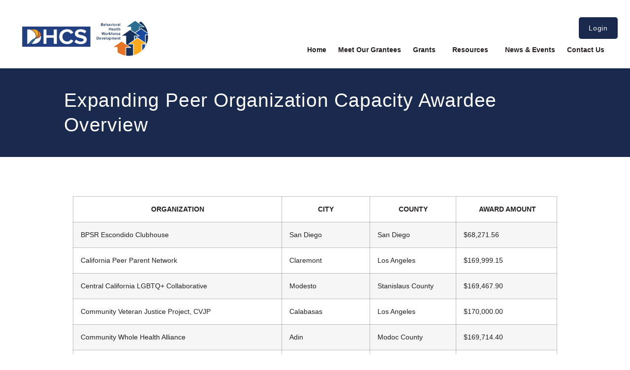

--- FILE ---
content_type: text/html; charset=UTF-8
request_url: https://workforce.buildingcalhhs.com/expanding-peer-organization-capacity-awardee-overview/
body_size: 14350
content:
<!doctype html>
<html lang="en-US">
<head>
	<meta charset="UTF-8">
	<meta name="viewport" content="width=device-width, initial-scale=1">
	<link rel="profile" href="https://gmpg.org/xfn/11">
	<title>Expanding Peer Organization Capacity Awardee Overview &#8211; BHWD</title>
<meta name='robots' content='max-image-preview:large' />
<link rel="alternate" type="application/rss+xml" title="BHWD &raquo; Feed" href="https://workforce.buildingcalhhs.com/feed/" />
<link rel="alternate" type="text/calendar" title="BHWD &raquo; iCal Feed" href="https://workforce.buildingcalhhs.com/calendar/?ical=1" />
<link rel="alternate" title="oEmbed (JSON)" type="application/json+oembed" href="https://workforce.buildingcalhhs.com/wp-json/oembed/1.0/embed?url=https%3A%2F%2Fworkforce.buildingcalhhs.com%2Fexpanding-peer-organization-capacity-awardee-overview%2F" />
<link rel="alternate" title="oEmbed (XML)" type="text/xml+oembed" href="https://workforce.buildingcalhhs.com/wp-json/oembed/1.0/embed?url=https%3A%2F%2Fworkforce.buildingcalhhs.com%2Fexpanding-peer-organization-capacity-awardee-overview%2F&#038;format=xml" />
<style id='wp-img-auto-sizes-contain-inline-css'>
img:is([sizes=auto i],[sizes^="auto," i]){contain-intrinsic-size:3000px 1500px}
/*# sourceURL=wp-img-auto-sizes-contain-inline-css */
</style>
<style id='wp-emoji-styles-inline-css'>

	img.wp-smiley, img.emoji {
		display: inline !important;
		border: none !important;
		box-shadow: none !important;
		height: 1em !important;
		width: 1em !important;
		margin: 0 0.07em !important;
		vertical-align: -0.1em !important;
		background: none !important;
		padding: 0 !important;
	}
/*# sourceURL=wp-emoji-styles-inline-css */
</style>
<style id='global-styles-inline-css'>
:root{--wp--preset--aspect-ratio--square: 1;--wp--preset--aspect-ratio--4-3: 4/3;--wp--preset--aspect-ratio--3-4: 3/4;--wp--preset--aspect-ratio--3-2: 3/2;--wp--preset--aspect-ratio--2-3: 2/3;--wp--preset--aspect-ratio--16-9: 16/9;--wp--preset--aspect-ratio--9-16: 9/16;--wp--preset--color--black: #000000;--wp--preset--color--cyan-bluish-gray: #abb8c3;--wp--preset--color--white: #ffffff;--wp--preset--color--pale-pink: #f78da7;--wp--preset--color--vivid-red: #cf2e2e;--wp--preset--color--luminous-vivid-orange: #ff6900;--wp--preset--color--luminous-vivid-amber: #fcb900;--wp--preset--color--light-green-cyan: #7bdcb5;--wp--preset--color--vivid-green-cyan: #00d084;--wp--preset--color--pale-cyan-blue: #8ed1fc;--wp--preset--color--vivid-cyan-blue: #0693e3;--wp--preset--color--vivid-purple: #9b51e0;--wp--preset--gradient--vivid-cyan-blue-to-vivid-purple: linear-gradient(135deg,rgb(6,147,227) 0%,rgb(155,81,224) 100%);--wp--preset--gradient--light-green-cyan-to-vivid-green-cyan: linear-gradient(135deg,rgb(122,220,180) 0%,rgb(0,208,130) 100%);--wp--preset--gradient--luminous-vivid-amber-to-luminous-vivid-orange: linear-gradient(135deg,rgb(252,185,0) 0%,rgb(255,105,0) 100%);--wp--preset--gradient--luminous-vivid-orange-to-vivid-red: linear-gradient(135deg,rgb(255,105,0) 0%,rgb(207,46,46) 100%);--wp--preset--gradient--very-light-gray-to-cyan-bluish-gray: linear-gradient(135deg,rgb(238,238,238) 0%,rgb(169,184,195) 100%);--wp--preset--gradient--cool-to-warm-spectrum: linear-gradient(135deg,rgb(74,234,220) 0%,rgb(151,120,209) 20%,rgb(207,42,186) 40%,rgb(238,44,130) 60%,rgb(251,105,98) 80%,rgb(254,248,76) 100%);--wp--preset--gradient--blush-light-purple: linear-gradient(135deg,rgb(255,206,236) 0%,rgb(152,150,240) 100%);--wp--preset--gradient--blush-bordeaux: linear-gradient(135deg,rgb(254,205,165) 0%,rgb(254,45,45) 50%,rgb(107,0,62) 100%);--wp--preset--gradient--luminous-dusk: linear-gradient(135deg,rgb(255,203,112) 0%,rgb(199,81,192) 50%,rgb(65,88,208) 100%);--wp--preset--gradient--pale-ocean: linear-gradient(135deg,rgb(255,245,203) 0%,rgb(182,227,212) 50%,rgb(51,167,181) 100%);--wp--preset--gradient--electric-grass: linear-gradient(135deg,rgb(202,248,128) 0%,rgb(113,206,126) 100%);--wp--preset--gradient--midnight: linear-gradient(135deg,rgb(2,3,129) 0%,rgb(40,116,252) 100%);--wp--preset--font-size--small: 13px;--wp--preset--font-size--medium: 20px;--wp--preset--font-size--large: 36px;--wp--preset--font-size--x-large: 42px;--wp--preset--spacing--20: 0.44rem;--wp--preset--spacing--30: 0.67rem;--wp--preset--spacing--40: 1rem;--wp--preset--spacing--50: 1.5rem;--wp--preset--spacing--60: 2.25rem;--wp--preset--spacing--70: 3.38rem;--wp--preset--spacing--80: 5.06rem;--wp--preset--shadow--natural: 6px 6px 9px rgba(0, 0, 0, 0.2);--wp--preset--shadow--deep: 12px 12px 50px rgba(0, 0, 0, 0.4);--wp--preset--shadow--sharp: 6px 6px 0px rgba(0, 0, 0, 0.2);--wp--preset--shadow--outlined: 6px 6px 0px -3px rgb(255, 255, 255), 6px 6px rgb(0, 0, 0);--wp--preset--shadow--crisp: 6px 6px 0px rgb(0, 0, 0);}:root { --wp--style--global--content-size: 800px;--wp--style--global--wide-size: 1200px; }:where(body) { margin: 0; }.wp-site-blocks > .alignleft { float: left; margin-right: 2em; }.wp-site-blocks > .alignright { float: right; margin-left: 2em; }.wp-site-blocks > .aligncenter { justify-content: center; margin-left: auto; margin-right: auto; }:where(.wp-site-blocks) > * { margin-block-start: 24px; margin-block-end: 0; }:where(.wp-site-blocks) > :first-child { margin-block-start: 0; }:where(.wp-site-blocks) > :last-child { margin-block-end: 0; }:root { --wp--style--block-gap: 24px; }:root :where(.is-layout-flow) > :first-child{margin-block-start: 0;}:root :where(.is-layout-flow) > :last-child{margin-block-end: 0;}:root :where(.is-layout-flow) > *{margin-block-start: 24px;margin-block-end: 0;}:root :where(.is-layout-constrained) > :first-child{margin-block-start: 0;}:root :where(.is-layout-constrained) > :last-child{margin-block-end: 0;}:root :where(.is-layout-constrained) > *{margin-block-start: 24px;margin-block-end: 0;}:root :where(.is-layout-flex){gap: 24px;}:root :where(.is-layout-grid){gap: 24px;}.is-layout-flow > .alignleft{float: left;margin-inline-start: 0;margin-inline-end: 2em;}.is-layout-flow > .alignright{float: right;margin-inline-start: 2em;margin-inline-end: 0;}.is-layout-flow > .aligncenter{margin-left: auto !important;margin-right: auto !important;}.is-layout-constrained > .alignleft{float: left;margin-inline-start: 0;margin-inline-end: 2em;}.is-layout-constrained > .alignright{float: right;margin-inline-start: 2em;margin-inline-end: 0;}.is-layout-constrained > .aligncenter{margin-left: auto !important;margin-right: auto !important;}.is-layout-constrained > :where(:not(.alignleft):not(.alignright):not(.alignfull)){max-width: var(--wp--style--global--content-size);margin-left: auto !important;margin-right: auto !important;}.is-layout-constrained > .alignwide{max-width: var(--wp--style--global--wide-size);}body .is-layout-flex{display: flex;}.is-layout-flex{flex-wrap: wrap;align-items: center;}.is-layout-flex > :is(*, div){margin: 0;}body .is-layout-grid{display: grid;}.is-layout-grid > :is(*, div){margin: 0;}body{padding-top: 0px;padding-right: 0px;padding-bottom: 0px;padding-left: 0px;}a:where(:not(.wp-element-button)){text-decoration: underline;}:root :where(.wp-element-button, .wp-block-button__link){background-color: #32373c;border-width: 0;color: #fff;font-family: inherit;font-size: inherit;font-style: inherit;font-weight: inherit;letter-spacing: inherit;line-height: inherit;padding-top: calc(0.667em + 2px);padding-right: calc(1.333em + 2px);padding-bottom: calc(0.667em + 2px);padding-left: calc(1.333em + 2px);text-decoration: none;text-transform: inherit;}.has-black-color{color: var(--wp--preset--color--black) !important;}.has-cyan-bluish-gray-color{color: var(--wp--preset--color--cyan-bluish-gray) !important;}.has-white-color{color: var(--wp--preset--color--white) !important;}.has-pale-pink-color{color: var(--wp--preset--color--pale-pink) !important;}.has-vivid-red-color{color: var(--wp--preset--color--vivid-red) !important;}.has-luminous-vivid-orange-color{color: var(--wp--preset--color--luminous-vivid-orange) !important;}.has-luminous-vivid-amber-color{color: var(--wp--preset--color--luminous-vivid-amber) !important;}.has-light-green-cyan-color{color: var(--wp--preset--color--light-green-cyan) !important;}.has-vivid-green-cyan-color{color: var(--wp--preset--color--vivid-green-cyan) !important;}.has-pale-cyan-blue-color{color: var(--wp--preset--color--pale-cyan-blue) !important;}.has-vivid-cyan-blue-color{color: var(--wp--preset--color--vivid-cyan-blue) !important;}.has-vivid-purple-color{color: var(--wp--preset--color--vivid-purple) !important;}.has-black-background-color{background-color: var(--wp--preset--color--black) !important;}.has-cyan-bluish-gray-background-color{background-color: var(--wp--preset--color--cyan-bluish-gray) !important;}.has-white-background-color{background-color: var(--wp--preset--color--white) !important;}.has-pale-pink-background-color{background-color: var(--wp--preset--color--pale-pink) !important;}.has-vivid-red-background-color{background-color: var(--wp--preset--color--vivid-red) !important;}.has-luminous-vivid-orange-background-color{background-color: var(--wp--preset--color--luminous-vivid-orange) !important;}.has-luminous-vivid-amber-background-color{background-color: var(--wp--preset--color--luminous-vivid-amber) !important;}.has-light-green-cyan-background-color{background-color: var(--wp--preset--color--light-green-cyan) !important;}.has-vivid-green-cyan-background-color{background-color: var(--wp--preset--color--vivid-green-cyan) !important;}.has-pale-cyan-blue-background-color{background-color: var(--wp--preset--color--pale-cyan-blue) !important;}.has-vivid-cyan-blue-background-color{background-color: var(--wp--preset--color--vivid-cyan-blue) !important;}.has-vivid-purple-background-color{background-color: var(--wp--preset--color--vivid-purple) !important;}.has-black-border-color{border-color: var(--wp--preset--color--black) !important;}.has-cyan-bluish-gray-border-color{border-color: var(--wp--preset--color--cyan-bluish-gray) !important;}.has-white-border-color{border-color: var(--wp--preset--color--white) !important;}.has-pale-pink-border-color{border-color: var(--wp--preset--color--pale-pink) !important;}.has-vivid-red-border-color{border-color: var(--wp--preset--color--vivid-red) !important;}.has-luminous-vivid-orange-border-color{border-color: var(--wp--preset--color--luminous-vivid-orange) !important;}.has-luminous-vivid-amber-border-color{border-color: var(--wp--preset--color--luminous-vivid-amber) !important;}.has-light-green-cyan-border-color{border-color: var(--wp--preset--color--light-green-cyan) !important;}.has-vivid-green-cyan-border-color{border-color: var(--wp--preset--color--vivid-green-cyan) !important;}.has-pale-cyan-blue-border-color{border-color: var(--wp--preset--color--pale-cyan-blue) !important;}.has-vivid-cyan-blue-border-color{border-color: var(--wp--preset--color--vivid-cyan-blue) !important;}.has-vivid-purple-border-color{border-color: var(--wp--preset--color--vivid-purple) !important;}.has-vivid-cyan-blue-to-vivid-purple-gradient-background{background: var(--wp--preset--gradient--vivid-cyan-blue-to-vivid-purple) !important;}.has-light-green-cyan-to-vivid-green-cyan-gradient-background{background: var(--wp--preset--gradient--light-green-cyan-to-vivid-green-cyan) !important;}.has-luminous-vivid-amber-to-luminous-vivid-orange-gradient-background{background: var(--wp--preset--gradient--luminous-vivid-amber-to-luminous-vivid-orange) !important;}.has-luminous-vivid-orange-to-vivid-red-gradient-background{background: var(--wp--preset--gradient--luminous-vivid-orange-to-vivid-red) !important;}.has-very-light-gray-to-cyan-bluish-gray-gradient-background{background: var(--wp--preset--gradient--very-light-gray-to-cyan-bluish-gray) !important;}.has-cool-to-warm-spectrum-gradient-background{background: var(--wp--preset--gradient--cool-to-warm-spectrum) !important;}.has-blush-light-purple-gradient-background{background: var(--wp--preset--gradient--blush-light-purple) !important;}.has-blush-bordeaux-gradient-background{background: var(--wp--preset--gradient--blush-bordeaux) !important;}.has-luminous-dusk-gradient-background{background: var(--wp--preset--gradient--luminous-dusk) !important;}.has-pale-ocean-gradient-background{background: var(--wp--preset--gradient--pale-ocean) !important;}.has-electric-grass-gradient-background{background: var(--wp--preset--gradient--electric-grass) !important;}.has-midnight-gradient-background{background: var(--wp--preset--gradient--midnight) !important;}.has-small-font-size{font-size: var(--wp--preset--font-size--small) !important;}.has-medium-font-size{font-size: var(--wp--preset--font-size--medium) !important;}.has-large-font-size{font-size: var(--wp--preset--font-size--large) !important;}.has-x-large-font-size{font-size: var(--wp--preset--font-size--x-large) !important;}
:root :where(.wp-block-pullquote){font-size: 1.5em;line-height: 1.6;}
/*# sourceURL=global-styles-inline-css */
</style>
<link rel='stylesheet' id='tribe-events-v2-single-skeleton-css' href='https://workforce.buildingcalhhs.com/wp-content/plugins/the-events-calendar/build/css/tribe-events-single-skeleton.css?ver=6.15.13' media='all' />
<link rel='stylesheet' id='tribe-events-v2-single-skeleton-full-css' href='https://workforce.buildingcalhhs.com/wp-content/plugins/the-events-calendar/build/css/tribe-events-single-full.css?ver=6.15.13' media='all' />
<link rel='stylesheet' id='tec-events-elementor-widgets-base-styles-css' href='https://workforce.buildingcalhhs.com/wp-content/plugins/the-events-calendar/build/css/integrations/plugins/elementor/widgets/widget-base.css?ver=6.15.13' media='all' />
<link rel='stylesheet' id='hello-elementor-css' href='https://workforce.buildingcalhhs.com/wp-content/themes/hello-elementor/assets/css/reset.css?ver=3.4.5' media='all' />
<link rel='stylesheet' id='hello-elementor-theme-style-css' href='https://workforce.buildingcalhhs.com/wp-content/themes/hello-elementor/assets/css/theme.css?ver=3.4.5' media='all' />
<link rel='stylesheet' id='hello-elementor-header-footer-css' href='https://workforce.buildingcalhhs.com/wp-content/themes/hello-elementor/assets/css/header-footer.css?ver=3.4.5' media='all' />
<link rel='stylesheet' id='elementor-frontend-css' href='https://workforce.buildingcalhhs.com/wp-content/plugins/elementor/assets/css/frontend.min.css?ver=3.33.6' media='all' />
<link rel='stylesheet' id='elementor-post-5-css' href='https://workforce.buildingcalhhs.com/wp-content/uploads/elementor/css/post-5.css?ver=1766377082' media='all' />
<link rel='stylesheet' id='widget-nav-menu-css' href='https://workforce.buildingcalhhs.com/wp-content/plugins/elementor-pro/assets/css/widget-nav-menu.min.css?ver=3.33.2' media='all' />
<link rel='stylesheet' id='widget-image-css' href='https://workforce.buildingcalhhs.com/wp-content/plugins/elementor/assets/css/widget-image.min.css?ver=3.33.6' media='all' />
<link rel='stylesheet' id='widget-heading-css' href='https://workforce.buildingcalhhs.com/wp-content/plugins/elementor/assets/css/widget-heading.min.css?ver=3.33.6' media='all' />
<link rel='stylesheet' id='elementor-icons-css' href='https://workforce.buildingcalhhs.com/wp-content/plugins/elementor/assets/lib/eicons/css/elementor-icons.min.css?ver=5.44.0' media='all' />
<link rel='stylesheet' id='elementor-post-6924-css' href='https://workforce.buildingcalhhs.com/wp-content/uploads/elementor/css/post-6924.css?ver=1766377124' media='all' />
<link rel='stylesheet' id='elementor-post-9-css' href='https://workforce.buildingcalhhs.com/wp-content/uploads/elementor/css/post-9.css?ver=1766377082' media='all' />
<link rel='stylesheet' id='elementor-post-24-css' href='https://workforce.buildingcalhhs.com/wp-content/uploads/elementor/css/post-24.css?ver=1766377082' media='all' />
<link rel='stylesheet' id='elementor-post-2486-css' href='https://workforce.buildingcalhhs.com/wp-content/uploads/elementor/css/post-2486.css?ver=1766377125' media='all' />
<link rel='stylesheet' id='hello-elementor-child-style-css' href='https://workforce.buildingcalhhs.com/wp-content/themes/hello-theme-child/style.css?ver=1.0.0' media='all' />
<link rel='stylesheet' id='eael-general-css' href='https://workforce.buildingcalhhs.com/wp-content/plugins/essential-addons-for-elementor-lite/assets/front-end/css/view/general.min.css?ver=6.5.4' media='all' />
<link rel='stylesheet' id='elementor-gf-local-raleway-css' href='http://www.workforce.buildingcalhhs.com/wp-content/uploads/elementor/google-fonts/css/raleway.css?ver=1751238529' media='all' />
<link rel='stylesheet' id='elementor-icons-shared-0-css' href='https://workforce.buildingcalhhs.com/wp-content/plugins/elementor/assets/lib/font-awesome/css/fontawesome.min.css?ver=5.15.3' media='all' />
<link rel='stylesheet' id='elementor-icons-fa-solid-css' href='https://workforce.buildingcalhhs.com/wp-content/plugins/elementor/assets/lib/font-awesome/css/solid.min.css?ver=5.15.3' media='all' />
<script src="https://workforce.buildingcalhhs.com/wp-includes/js/jquery/jquery.min.js?ver=3.7.1" id="jquery-core-js"></script>
<script src="https://workforce.buildingcalhhs.com/wp-includes/js/jquery/jquery-migrate.min.js?ver=3.4.1" id="jquery-migrate-js"></script>
<link rel="https://api.w.org/" href="https://workforce.buildingcalhhs.com/wp-json/" /><link rel="alternate" title="JSON" type="application/json" href="https://workforce.buildingcalhhs.com/wp-json/wp/v2/posts/6924" /><meta name="generator" content="WordPress 6.9" />
<link rel="canonical" href="https://workforce.buildingcalhhs.com/expanding-peer-organization-capacity-awardee-overview/" />
<link rel='shortlink' href='https://workforce.buildingcalhhs.com/?p=6924' />
<meta name="tec-api-version" content="v1"><meta name="tec-api-origin" content="https://workforce.buildingcalhhs.com"><link rel="alternate" href="https://workforce.buildingcalhhs.com/wp-json/tribe/events/v1/" /><meta name="generator" content="Elementor 3.33.6; features: additional_custom_breakpoints; settings: css_print_method-external, google_font-enabled, font_display-swap">
<!-- Google tag (gtag.js) --> <script async src="https://www.googletagmanager.com/gtag/js?id=G-CS8DLNJT3J"></script> <script>   window.dataLayer = window.dataLayer || [];   function gtag(){dataLayer.push(arguments);}   gtag('js', new Date());   gtag('config', 'G-CS8DLNJT3J'); </script>
<script>
document.addEventListener('DOMContentLoaded', function () {
  function fixCarouselAria() {
    const items = document.querySelectorAll('.owl-carousel .owl-item');
    items.forEach(item => {
      if (item.classList.contains('active')) {
        item.setAttribute('aria-hidden', 'false');
        item.querySelectorAll('a, div, img, button').forEach(el => {
          el.removeAttribute('tabindex');
        });
      } else {
        item.setAttribute('aria-hidden', 'true');
        item.querySelectorAll('a, div, img, button').forEach(el => {
          el.setAttribute('tabindex', '-1');
        });
      }
    });
  }

  // Run on load and after Owl Carousel changes slides
  fixCarouselAria();
  const carousel = document.querySelector('.owl-carousel');
  if (carousel && typeof jQuery !== 'undefined') {
    jQuery(carousel).on('translated.owl.carousel', fixCarouselAria);
  }
});
</script>

			<style>
				.e-con.e-parent:nth-of-type(n+4):not(.e-lazyloaded):not(.e-no-lazyload),
				.e-con.e-parent:nth-of-type(n+4):not(.e-lazyloaded):not(.e-no-lazyload) * {
					background-image: none !important;
				}
				@media screen and (max-height: 1024px) {
					.e-con.e-parent:nth-of-type(n+3):not(.e-lazyloaded):not(.e-no-lazyload),
					.e-con.e-parent:nth-of-type(n+3):not(.e-lazyloaded):not(.e-no-lazyload) * {
						background-image: none !important;
					}
				}
				@media screen and (max-height: 640px) {
					.e-con.e-parent:nth-of-type(n+2):not(.e-lazyloaded):not(.e-no-lazyload),
					.e-con.e-parent:nth-of-type(n+2):not(.e-lazyloaded):not(.e-no-lazyload) * {
						background-image: none !important;
					}
				}
			</style>
			<link rel="icon" href="https://workforce.buildingcalhhs.com/wp-content/uploads/2023/01/cropped-bhwd-logo-nav_box2_2023-32x32.png" sizes="32x32" />
<link rel="icon" href="https://workforce.buildingcalhhs.com/wp-content/uploads/2023/01/cropped-bhwd-logo-nav_box2_2023-192x192.png" sizes="192x192" />
<link rel="apple-touch-icon" href="https://workforce.buildingcalhhs.com/wp-content/uploads/2023/01/cropped-bhwd-logo-nav_box2_2023-180x180.png" />
<meta name="msapplication-TileImage" content="https://workforce.buildingcalhhs.com/wp-content/uploads/2023/01/cropped-bhwd-logo-nav_box2_2023-270x270.png" />
		<style id="wp-custom-css">
			
.elementor-pagination {
    display: none;
    visibility: hidden;
}
.tribe-events button.tribe-events-c-search__button:hover {
	 background-color: rgb(34 64 129)!important;}
.error404 main#content {
    padding-top: 120px;
}
#tribe-events-pg-template {
    margin-top: 60px;
}
#pojo-a11y-toolbar.pojo-a11y-toolbar-left{
	display:none;
}
.main-header .apply_funding{
  background: #DC8C56!important;
}
.main-header .apply_funding .elementor-item {
        color: #000000!important;
  }

.elementor-9 .elementor-element.elementor-element-5fa32f85 .elementor-nav-menu--main .elementor-item:hover, .elementor-9 .elementor-element.elementor-element-5fa32f85 .elementor-nav-menu--main .elementor-item.elementor-item-active, .elementor-9 .elementor-element.elementor-element-5fa32f85 .elementor-nav-menu--main .elementor-item.highlighted, .elementor-9 .elementor-element.elementor-element-5fa32f85 .elementor-nav-menu--main .elementor-item:focus {
    color: #bc7906 ;
    fill: #bc7906;
}


.tribe-events-c-subscribe-dropdown__container{
	display:none;
	visibility:hidden;
}

.menu-item-object-custom.menu-item-8780 {
    background-color: var(--e-global-color-primary) !important;
		border-radius: 5px;
	  color: #ffffff;
}

.menu-item-8780 a {
    color: #fff !important;
    fill: #fff !important;
}		</style>
		</head>
<body class="wp-singular post-template-default single single-post postid-6924 single-format-standard wp-embed-responsive wp-theme-hello-elementor wp-child-theme-hello-theme-child tribe-no-js hello-elementor-default elementor-default elementor-kit-5 elementor-page elementor-page-6924 elementor-page-2486">




	<header id="site-header" class="header-banner bhbh-header" role="banner">
		<header data-elementor-type="header" data-elementor-id="9" class="elementor elementor-9 elementor-location-header" data-elementor-post-type="elementor_library">
					<section class="elementor-section elementor-top-section elementor-element elementor-element-1b53807 elementor-section-boxed elementor-section-height-default elementor-section-height-default" data-id="1b53807" data-element_type="section">
						<div class="elementor-container elementor-column-gap-default">
					<div class="elementor-column elementor-col-100 elementor-top-column elementor-element elementor-element-a4ea98a" data-id="a4ea98a" data-element_type="column">
			<div class="elementor-widget-wrap elementor-element-populated">
						<div class="elementor-element elementor-element-dcb34a1 elementor-widget elementor-widget-html" data-id="dcb34a1" data-element_type="widget" data-widget_type="html.default">
				<div class="elementor-widget-container">
					<a href="#content" class="skip">Skip to main content</a>
				</div>
				</div>
					</div>
		</div>
					</div>
		</section>
				<section class="elementor-section elementor-top-section elementor-element elementor-element-69f0c76 elementor-section-full_width main-header elementor-section-height-default elementor-section-height-default" data-id="69f0c76" data-element_type="section" data-settings="{&quot;background_background&quot;:&quot;classic&quot;}">
						<div class="elementor-container elementor-column-gap-default">
					<div class="elementor-column elementor-col-50 elementor-top-column elementor-element elementor-element-974017b" data-id="974017b" data-element_type="column">
			<div class="elementor-widget-wrap elementor-element-populated">
						<div class="elementor-element elementor-element-9d63fec elementor-widget elementor-widget-html" data-id="9d63fec" data-element_type="widget" data-widget_type="html.default">
				<div class="elementor-widget-container">
					
<a href="/" role="link" aria-label="workforce building california hhs logo">
			<img width="265" height="auto" src="/wp-content/uploads/2023/03/bhwd-logo-nav_2023_v2.png" class="attachment-full size-full wp-image-1177" alt="California's Behavioral Health Workforce logo" loading="lazy" srcset="/wp-content/uploads/2023/03/bhwd-logo-nav_2023_v2.png 406w, /wp-content/uploads/2023/03/bhwd-logo-nav_2023_v2-300x89.png 300w" sizes="(max-width: 406px) 100vw, 406px">
			</a>
				</div>
				</div>
					</div>
		</div>
				<div class="elementor-column elementor-col-50 elementor-top-column elementor-element elementor-element-0632092" data-id="0632092" data-element_type="column">
			<div class="elementor-widget-wrap elementor-element-populated">
						<div class="elementor-element elementor-element-b19e17f elementor-hidden-desktop elementor-hidden-tablet elementor-hidden-mobile elementor-view-default elementor-widget elementor-widget-icon" data-id="b19e17f" data-element_type="widget" data-widget_type="icon.default">
				<div class="elementor-widget-container">
							<div class="elementor-icon-wrapper">
			<a class="elementor-icon" href="#elementor-action%3Aaction%3Dpopup%3Aopen%26settings%3DeyJpZCI6IjQ1NzEiLCJ0b2dnbGUiOmZhbHNlfQ%3D%3D">
			<i aria-hidden="true" class="fas fa-align-justify"></i>			</a>
		</div>
						</div>
				</div>
				<div class="elementor-element elementor-element-c05ffec elementor-nav-menu__align-end elementor-nav-menu--dropdown-none elementor-hidden-mobile elementor-hidden-tablet elementor-widget__width-initial elementor-widget elementor-widget-nav-menu" data-id="c05ffec" data-element_type="widget" data-settings="{&quot;submenu_icon&quot;:{&quot;value&quot;:&quot;&lt;i class=\&quot;\&quot; aria-hidden=\&quot;true\&quot;&gt;&lt;\/i&gt;&quot;,&quot;library&quot;:&quot;&quot;},&quot;layout&quot;:&quot;horizontal&quot;}" data-widget_type="nav-menu.default">
				<div class="elementor-widget-container">
								<nav aria-label="BHWD Top Menu" class="elementor-nav-menu--main elementor-nav-menu__container elementor-nav-menu--layout-horizontal e--pointer-none">
				<ul id="menu-1-c05ffec" class="elementor-nav-menu"><li class="menu-item menu-item-type-custom menu-item-object-custom menu-item-8780"><a href="https://workforce.buildingcalhhs.com/wp-login.php" class="elementor-item">Login</a></li>
</ul>			</nav>
						<nav class="elementor-nav-menu--dropdown elementor-nav-menu__container" aria-hidden="true">
				<ul id="menu-2-c05ffec" class="elementor-nav-menu"><li class="menu-item menu-item-type-custom menu-item-object-custom menu-item-8780"><a href="https://workforce.buildingcalhhs.com/wp-login.php" class="elementor-item" tabindex="-1">Login</a></li>
</ul>			</nav>
						</div>
				</div>
				<div class="elementor-element elementor-element-dbc5c90 elementor-nav-menu__align-end elementor-nav-menu--stretch elementor-widget-tablet__width-initial elementor-nav-menu--dropdown-tablet elementor-nav-menu__text-align-aside elementor-nav-menu--toggle elementor-nav-menu--burger elementor-widget elementor-widget-nav-menu" data-id="dbc5c90" data-element_type="widget" data-settings="{&quot;submenu_icon&quot;:{&quot;value&quot;:&quot;&lt;i class=\&quot;\&quot; aria-hidden=\&quot;true\&quot;&gt;&lt;\/i&gt;&quot;,&quot;library&quot;:&quot;&quot;},&quot;full_width&quot;:&quot;stretch&quot;,&quot;layout&quot;:&quot;horizontal&quot;,&quot;toggle&quot;:&quot;burger&quot;}" data-widget_type="nav-menu.default">
				<div class="elementor-widget-container">
								<nav aria-label="BHWD Main Menu" class="elementor-nav-menu--main elementor-nav-menu__container elementor-nav-menu--layout-horizontal e--pointer-none">
				<ul id="menu-1-dbc5c90" class="elementor-nav-menu"><li class="menu-item menu-item-type-post_type menu-item-object-page menu-item-home menu-item-55"><a href="https://workforce.buildingcalhhs.com/" class="elementor-item">Home</a></li>
<li class="menu-item menu-item-type-post_type menu-item-object-page menu-item-8621"><a href="https://workforce.buildingcalhhs.com/meet-our-grantees/" class="elementor-item">Meet Our Grantees</a></li>
<li class="menu-item menu-item-type-custom menu-item-object-custom menu-item-has-children menu-item-1497"><a href="#" class="elementor-item elementor-item-anchor">Grants</a>
<ul class="sub-menu elementor-nav-menu--dropdown">
	<li class="menu-item menu-item-type-post_type menu-item-object-page menu-item-1602"><a href="https://workforce.buildingcalhhs.com/grant-programs/the-mentored-internship-program/" class="elementor-sub-item">Mentored Internship Program (MIP)</a></li>
	<li class="menu-item menu-item-type-post_type menu-item-object-page menu-item-1603"><a href="https://workforce.buildingcalhhs.com/grant-programs/expanding-peer-organization-capacity-grant/" class="elementor-sub-item">Expanding Peer Organization Capacity (EPOC)</a></li>
	<li class="menu-item menu-item-type-post_type menu-item-object-page menu-item-1496"><a href="https://workforce.buildingcalhhs.com/grant-programs/peer-workforce-investment-grant/" class="elementor-sub-item">Peer Workforce Investment (PWI)</a></li>
	<li class="menu-item menu-item-type-post_type menu-item-object-page menu-item-4155"><a href="https://workforce.buildingcalhhs.com/grant-programs/behavioral-health-recruitment-and-retention-program/" class="elementor-sub-item">Behavioral Health Recruitment and Retention (BHRR)</a></li>
</ul>
</li>
<li class="menu-item menu-item-type-custom menu-item-object-custom menu-item-has-children menu-item-1645"><a href="#" class="elementor-item elementor-item-anchor">Resources</a>
<ul class="sub-menu elementor-nav-menu--dropdown">
	<li class="menu-item menu-item-type-post_type menu-item-object-page menu-item-3985"><a href="https://workforce.buildingcalhhs.com/resource-library/" class="elementor-sub-item">Resource Library</a></li>
	<li class="menu-item menu-item-type-post_type menu-item-object-page menu-item-1643"><a href="https://workforce.buildingcalhhs.com/grantee-locator/" class="elementor-sub-item">Grantee Locator</a></li>
</ul>
</li>
<li class="menu-item menu-item-type-post_type menu-item-object-page menu-item-8673"><a href="https://workforce.buildingcalhhs.com/news-events/" class="elementor-item">News &#038; Events</a></li>
<li class="menu-item menu-item-type-post_type menu-item-object-page menu-item-8746"><a href="https://workforce.buildingcalhhs.com/contact-us/" class="elementor-item">Contact Us</a></li>
</ul>			</nav>
					<div class="elementor-menu-toggle" role="button" tabindex="0" aria-label="Menu Toggle" aria-expanded="false">
			<i aria-hidden="true" role="presentation" class="elementor-menu-toggle__icon--open eicon-menu-bar"></i><i aria-hidden="true" role="presentation" class="elementor-menu-toggle__icon--close eicon-close"></i>		</div>
					<nav class="elementor-nav-menu--dropdown elementor-nav-menu__container" aria-hidden="true">
				<ul id="menu-2-dbc5c90" class="elementor-nav-menu"><li class="menu-item menu-item-type-post_type menu-item-object-page menu-item-home menu-item-55"><a href="https://workforce.buildingcalhhs.com/" class="elementor-item" tabindex="-1">Home</a></li>
<li class="menu-item menu-item-type-post_type menu-item-object-page menu-item-8621"><a href="https://workforce.buildingcalhhs.com/meet-our-grantees/" class="elementor-item" tabindex="-1">Meet Our Grantees</a></li>
<li class="menu-item menu-item-type-custom menu-item-object-custom menu-item-has-children menu-item-1497"><a href="#" class="elementor-item elementor-item-anchor" tabindex="-1">Grants</a>
<ul class="sub-menu elementor-nav-menu--dropdown">
	<li class="menu-item menu-item-type-post_type menu-item-object-page menu-item-1602"><a href="https://workforce.buildingcalhhs.com/grant-programs/the-mentored-internship-program/" class="elementor-sub-item" tabindex="-1">Mentored Internship Program (MIP)</a></li>
	<li class="menu-item menu-item-type-post_type menu-item-object-page menu-item-1603"><a href="https://workforce.buildingcalhhs.com/grant-programs/expanding-peer-organization-capacity-grant/" class="elementor-sub-item" tabindex="-1">Expanding Peer Organization Capacity (EPOC)</a></li>
	<li class="menu-item menu-item-type-post_type menu-item-object-page menu-item-1496"><a href="https://workforce.buildingcalhhs.com/grant-programs/peer-workforce-investment-grant/" class="elementor-sub-item" tabindex="-1">Peer Workforce Investment (PWI)</a></li>
	<li class="menu-item menu-item-type-post_type menu-item-object-page menu-item-4155"><a href="https://workforce.buildingcalhhs.com/grant-programs/behavioral-health-recruitment-and-retention-program/" class="elementor-sub-item" tabindex="-1">Behavioral Health Recruitment and Retention (BHRR)</a></li>
</ul>
</li>
<li class="menu-item menu-item-type-custom menu-item-object-custom menu-item-has-children menu-item-1645"><a href="#" class="elementor-item elementor-item-anchor" tabindex="-1">Resources</a>
<ul class="sub-menu elementor-nav-menu--dropdown">
	<li class="menu-item menu-item-type-post_type menu-item-object-page menu-item-3985"><a href="https://workforce.buildingcalhhs.com/resource-library/" class="elementor-sub-item" tabindex="-1">Resource Library</a></li>
	<li class="menu-item menu-item-type-post_type menu-item-object-page menu-item-1643"><a href="https://workforce.buildingcalhhs.com/grantee-locator/" class="elementor-sub-item" tabindex="-1">Grantee Locator</a></li>
</ul>
</li>
<li class="menu-item menu-item-type-post_type menu-item-object-page menu-item-8673"><a href="https://workforce.buildingcalhhs.com/news-events/" class="elementor-item" tabindex="-1">News &#038; Events</a></li>
<li class="menu-item menu-item-type-post_type menu-item-object-page menu-item-8746"><a href="https://workforce.buildingcalhhs.com/contact-us/" class="elementor-item" tabindex="-1">Contact Us</a></li>
</ul>			</nav>
						</div>
				</div>
					</div>
		</div>
					</div>
		</section>
				</header>
			
	</header>
		<main data-elementor-type="single-post" data-elementor-id="2486" class="elementor elementor-2486 elementor-location-single post-6924 post type-post status-publish format-standard has-post-thumbnail hentry category-epoc category-featured" data-elementor-post-type="elementor_library">
					<section class="elementor-section elementor-top-section elementor-element elementor-element-9f5b9cd elementor-section-full_width elementor-section-height-default elementor-section-height-default" data-id="9f5b9cd" data-element_type="section" data-settings="{&quot;background_background&quot;:&quot;classic&quot;}">
							<div class="elementor-background-overlay"></div>
							<div class="elementor-container elementor-column-gap-default">
					<div class="elementor-column elementor-col-100 elementor-top-column elementor-element elementor-element-f5e6057" data-id="f5e6057" data-element_type="column">
			<div class="elementor-widget-wrap elementor-element-populated">
						<div class="elementor-element elementor-element-b48d24a elementor-widget elementor-widget-theme-post-title elementor-page-title elementor-widget-heading" data-id="b48d24a" data-element_type="widget" data-widget_type="theme-post-title.default">
				<div class="elementor-widget-container">
					<h1 class="elementor-heading-title elementor-size-default">Expanding Peer Organization Capacity Awardee Overview</h1>				</div>
				</div>
					</div>
		</div>
					</div>
		</section>
				<section class="elementor-section elementor-top-section elementor-element elementor-element-8502855 elementor-section-boxed elementor-section-height-default elementor-section-height-default" data-id="8502855" data-element_type="section">
						<div class="elementor-container elementor-column-gap-default">
					<div class="elementor-column elementor-col-100 elementor-top-column elementor-element elementor-element-b865e0d" data-id="b865e0d" data-element_type="column">
			<div class="elementor-widget-wrap elementor-element-populated">
						<div class="elementor-element elementor-element-1238465 elementor-widget elementor-widget-theme-post-content" data-id="1238465" data-element_type="widget" data-widget_type="theme-post-content.default">
				<div class="elementor-widget-container">
							<div data-elementor-type="wp-post" data-elementor-id="6924" class="elementor elementor-6924" data-elementor-post-type="post">
						<section class="elementor-section elementor-top-section elementor-element elementor-element-ee61aae elementor-section-boxed elementor-section-height-default elementor-section-height-default" data-id="ee61aae" data-element_type="section">
						<div class="elementor-container elementor-column-gap-default">
					<div class="elementor-column elementor-col-100 elementor-top-column elementor-element elementor-element-ffdae66" data-id="ffdae66" data-element_type="column">
			<div class="elementor-widget-wrap elementor-element-populated">
						<div class="elementor-element elementor-element-d17bd1c elementor-widget elementor-widget-text-editor" data-id="d17bd1c" data-element_type="widget" data-widget_type="text-editor.default">
				<div class="elementor-widget-container">
									<table border="1" cellspacing="0" cellpadding="1"><thead><tr><th><strong>ORGANIZATION</strong></th><th><strong>CITY</strong></th><th><strong>COUNTY</strong></th><th> <strong>AWARD AMOUNT</strong></th></tr></thead><tbody><tr><td width="262">BPSR Escondido Clubhouse</td><td width="111">San Diego</td><td width="81">San Diego</td><td width="95">$68,271.56</td></tr><tr><td width="262">California Peer Parent Network</td><td width="111">Claremont</td><td width="81">Los Angeles</td><td width="95">$169,999.15</td></tr><tr><td width="262">Central California LGBTQ+ Collaborative</td><td width="111">Modesto</td><td width="81">Stanislaus County</td><td width="95">$169,467.90</td></tr><tr><td width="262">Community Veteran Justice Project, CVJP</td><td width="111">Calabasas</td><td width="81">Los Angeles</td><td width="95">$170,000.00</td></tr><tr><td width="262">Community Whole Health Alliance</td><td width="111">Adin</td><td width="81">Modoc County</td><td width="95">$169,714.40</td></tr><tr><td width="262">Dual Diagnosis dba Health care Integrated Services Inc.</td><td width="111">Los Angeles</td><td width="81">Los Angeles</td><td width="95">$199,799.00</td></tr><tr><td width="262">Friend in Deed (FIND)</td><td width="111">Ventura</td><td width="81">Ventura</td><td width="95">$164,488.50</td></tr><tr><td width="262">Los Angeles Recovery Connect</td><td width="111">Los Angeles</td><td width="81">Los Angeles</td><td width="95">$200,000.00</td></tr><tr><td width="262">Maternal Mental Health NOW</td><td width="111">Los Angeles</td><td width="81">Los Angeles</td><td width="95">$200,000.00</td></tr><tr><td width="262">Nate&#8217;s Place, A Wellness and Recovery Center</td><td width="111">Oxnard</td><td width="81">Ventura</td><td width="95">$200,000.00</td></tr><tr><td width="262">Peer Voices of Los Angeles</td><td width="111">Glendora</td><td width="81"> Los Angeles</td><td width="95">$200,000.00</td></tr><tr><td width="262">Peer Voices of Orange County</td><td width="111">Santa Ana</td><td width="81">Orange County</td><td width="95">$170,000.00</td></tr><tr><td width="262">Peer Voices of San Diego</td><td width="111">Chula Vista</td><td width="81">San Diego</td><td width="95">$200,000.00</td></tr><tr><td width="262">Peers and Clinicians Collaborative Alliance</td><td width="111">Orange</td><td width="81">Orange</td><td width="95">$200,000.00</td></tr><tr><td width="262">Purpose of Recovery</td><td width="111">Tustin</td><td width="81">Orange County</td><td width="95">$170,000.00</td></tr><tr><td width="262">Sacramento Youth Center</td><td width="111">Sacramento</td><td width="81">Sacramento</td><td width="95">$170,000.00</td></tr><tr><td width="262">Somos Familia Valle Central</td><td width="111">Merced</td><td width="81">Merced</td><td width="95">$200,000.00</td></tr><tr><td width="262">Teens 4 Teens Help</td><td width="111">Woodland Hills</td><td width="81">Los Angeles</td><td width="95">$170,000.00</td></tr><tr><td width="262">The Happier Life Project</td><td width="111">Hemet</td><td width="81">Riverside County</td><td width="95">$170,000.00</td></tr><tr><td width="262">The Net Family Support</td><td width="111">Tustin</td><td width="81">Orange</td><td width="95">$200,000.00</td></tr><tr><td width="262">Yuba Harm Reduction Collective</td><td width="111">Sacramento</td><td width="81">Sacramento</td><td width="95">$133,617.50</td></tr></tbody></table><p> </p>								</div>
				</div>
					</div>
		</div>
					</div>
		</section>
				</div>
						</div>
				</div>
					</div>
		</div>
					</div>
		</section>
				<section class="elementor-section elementor-top-section elementor-element elementor-element-cad3327 elementor-section-boxed elementor-section-height-default elementor-section-height-default" data-id="cad3327" data-element_type="section">
						<div class="elementor-container elementor-column-gap-default">
					<div class="elementor-column elementor-col-100 elementor-top-column elementor-element elementor-element-f0f8a10" data-id="f0f8a10" data-element_type="column">
			<div class="elementor-widget-wrap">
							</div>
		</div>
					</div>
		</section>
				</main>
				<footer data-elementor-type="footer" data-elementor-id="24" class="elementor elementor-24 elementor-location-footer" data-elementor-post-type="elementor_library">
					<section class="elementor-section elementor-top-section elementor-element elementor-element-28eada33 elementor-section-full_width elementor-section-stretched elementor-section-height-default elementor-section-height-default" data-id="28eada33" data-element_type="section" data-settings="{&quot;background_background&quot;:&quot;classic&quot;,&quot;stretch_section&quot;:&quot;section-stretched&quot;}">
						<div class="elementor-container elementor-column-gap-default">
					<div class="elementor-column elementor-col-100 elementor-top-column elementor-element elementor-element-7037fa9b" data-id="7037fa9b" data-element_type="column">
			<div class="elementor-widget-wrap elementor-element-populated">
						<section class="elementor-section elementor-inner-section elementor-element elementor-element-744e8345 elementor-section-full_width elementor-section-height-default elementor-section-height-default" data-id="744e8345" data-element_type="section">
						<div class="elementor-container elementor-column-gap-default">
					<div class="elementor-column elementor-col-33 elementor-inner-column elementor-element elementor-element-1fc27fea" data-id="1fc27fea" data-element_type="column">
			<div class="elementor-widget-wrap elementor-element-populated">
						<div class="elementor-element elementor-element-1654d9cb elementor-widget elementor-widget-image" data-id="1654d9cb" data-element_type="widget" data-widget_type="image.default">
				<div class="elementor-widget-container">
															<img width="195" height="163" src="https://workforce.buildingcalhhs.com/wp-content/uploads/2023/01/bhwd-logo-nav_box2_2023.png" class="attachment-large size-large wp-image-1179" alt="Expanding California&#039;s Behavioral Health Workforce Stacked Logo" />															</div>
				</div>
					</div>
		</div>
				<div class="elementor-column elementor-col-33 elementor-inner-column elementor-element elementor-element-192a6dd4" data-id="192a6dd4" data-element_type="column">
			<div class="elementor-widget-wrap elementor-element-populated">
						<div class="elementor-element elementor-element-af130f9 elementor-widget elementor-widget-text-editor" data-id="af130f9" data-element_type="widget" data-widget_type="text-editor.default">
				<div class="elementor-widget-container">
									<p>The Behavioral Health Workforce Development (BHWD) Initiative is funded by the California Department of Health Care Services (DHCS) Community Services Division.</p>								</div>
				</div>
				<div class="elementor-element elementor-element-22b5dc5d elementor-widget elementor-widget-text-editor" data-id="22b5dc5d" data-element_type="widget" data-widget_type="text-editor.default">
				<div class="elementor-widget-container">
									<a href="https://www.ahpnet.com/"><span style="text-decoration: underline; color: #FFFFFF;">Advocates for Human Potential, Inc.</span></a> is the Administrative Entity for the BHWD program.								</div>
				</div>
				<div class="elementor-element elementor-element-f49c8e2 elementor-widget elementor-widget-text-editor" data-id="f49c8e2" data-element_type="widget" data-widget_type="text-editor.default">
				<div class="elementor-widget-container">
									<a href="https://www.dhcs.ca.gov/Documents/Web-Accessibility-Cert.pdf"><span style="color: #fff; text-decoration: underline; font-size: 16px;"> Accessibility Certification</span></a>								</div>
				</div>
					</div>
		</div>
				<div class="elementor-column elementor-col-33 elementor-inner-column elementor-element elementor-element-f2a62cf" data-id="f2a62cf" data-element_type="column">
			<div class="elementor-widget-wrap elementor-element-populated">
						<div class="elementor-element elementor-element-0ab9074 elementor-widget elementor-widget-image" data-id="0ab9074" data-element_type="widget" data-widget_type="image.default">
				<div class="elementor-widget-container">
															<img width="212" height="63" src="https://workforce.buildingcalhhs.com/wp-content/uploads/2023/01/bhwd-logo-nav_2023_v3.jpg" class="attachment-large size-large wp-image-2165" alt="Expanding California&#039;s Behavioral Health Workforce Logo" />															</div>
				</div>
					</div>
		</div>
					</div>
		</section>
				<section class="elementor-section elementor-inner-section elementor-element elementor-element-7c77d0e1 elementor-section-boxed elementor-section-height-default elementor-section-height-default" data-id="7c77d0e1" data-element_type="section">
						<div class="elementor-container elementor-column-gap-default">
					<div class="elementor-column elementor-col-100 elementor-inner-column elementor-element elementor-element-543020c6" data-id="543020c6" data-element_type="column">
			<div class="elementor-widget-wrap elementor-element-populated">
						<div class="elementor-element elementor-element-4d30712a elementor-widget elementor-widget-text-editor" data-id="4d30712a" data-element_type="widget" data-widget_type="text-editor.default">
				<div class="elementor-widget-container">
									<p>Contents Copyright © 2023 California Department of Health Care Services (DHCS) Community Services Division.</p>								</div>
				</div>
					</div>
		</div>
					</div>
		</section>
					</div>
		</div>
					</div>
		</section>
				</footer>
		
<script type="speculationrules">
{"prefetch":[{"source":"document","where":{"and":[{"href_matches":"/*"},{"not":{"href_matches":["/wp-*.php","/wp-admin/*","/wp-content/uploads/*","/wp-content/*","/wp-content/plugins/*","/wp-content/themes/hello-theme-child/*","/wp-content/themes/hello-elementor/*","/*\\?(.+)"]}},{"not":{"selector_matches":"a[rel~=\"nofollow\"]"}},{"not":{"selector_matches":".no-prefetch, .no-prefetch a"}}]},"eagerness":"conservative"}]}
</script>
		<script>
		( function ( body ) {
			'use strict';
			body.className = body.className.replace( /\btribe-no-js\b/, 'tribe-js' );
		} )( document.body );
		</script>
				<div data-elementor-type="popup" data-elementor-id="4571" class="elementor elementor-4571 elementor-location-popup" data-elementor-settings="{&quot;entrance_animation&quot;:&quot;slideInRight&quot;,&quot;exit_animation&quot;:&quot;slideInRight&quot;,&quot;entrance_animation_duration&quot;:{&quot;unit&quot;:&quot;px&quot;,&quot;size&quot;:1.2,&quot;sizes&quot;:[]},&quot;a11y_navigation&quot;:&quot;yes&quot;,&quot;timing&quot;:[]}" data-elementor-post-type="elementor_library">
					<section class="elementor-section elementor-top-section elementor-element elementor-element-607e3b44 elementor-section-full_width elementor-section-height-min-height elementor-section-items-stretch elementor-section-height-default" data-id="607e3b44" data-element_type="section" data-settings="{&quot;background_background&quot;:&quot;classic&quot;}">
						<div class="elementor-container elementor-column-gap-no">
					<div class="elementor-column elementor-col-100 elementor-top-column elementor-element elementor-element-6854bda8" data-id="6854bda8" data-element_type="column">
			<div class="elementor-widget-wrap elementor-element-populated">
						<div class="elementor-element elementor-element-4b698e7d elementor-absolute elementor-view-default elementor-widget elementor-widget-icon" data-id="4b698e7d" data-element_type="widget" data-settings="{&quot;_position&quot;:&quot;absolute&quot;}" data-widget_type="icon.default">
				<div class="elementor-widget-container">
							<div class="elementor-icon-wrapper">
			<a class="elementor-icon elementor-animation-grow-rotate" href="#elementor-action%3Aaction%3Dpopup%3Aclose%26settings%3DeyJkb19ub3Rfc2hvd19hZ2FpbiI6IiJ9">
			<svg xmlns="http://www.w3.org/2000/svg" id="bc047f9a-3b44-4bc2-b832-aa662bb7263f" data-name="Layer 1" width="24.7488" height="24.7487" viewBox="0 0 24.7488 24.7487"><polygon points="24.749 2.828 21.92 0 12.374 9.545 2.828 0 0 2.828 9.545 12.374 0 21.92 2.828 24.749 12.374 15.202 21.92 24.749 24.749 21.92 15.202 12.374 24.749 2.828" style="fill-rule:evenodd"></polygon></svg>			</a>
		</div>
						</div>
				</div>
				<div class="elementor-element elementor-element-a15be8e elementor-widget-divider--view-line elementor-widget elementor-widget-divider" data-id="a15be8e" data-element_type="widget" data-widget_type="divider.default">
				<div class="elementor-widget-container">
							<div class="elementor-divider">
			<span class="elementor-divider-separator">
						</span>
		</div>
						</div>
				</div>
				<div class="elementor-element elementor-element-f239aa5 elementor-widget elementor-widget-spacer" data-id="f239aa5" data-element_type="widget" data-widget_type="spacer.default">
				<div class="elementor-widget-container">
							<div class="elementor-spacer">
			<div class="elementor-spacer-inner"></div>
		</div>
						</div>
				</div>
					</div>
		</div>
					</div>
		</section>
				</div>
		<script> /* <![CDATA[ */var tribe_l10n_datatables = {"aria":{"sort_ascending":": activate to sort column ascending","sort_descending":": activate to sort column descending"},"length_menu":"Show _MENU_ entries","empty_table":"No data available in table","info":"Showing _START_ to _END_ of _TOTAL_ entries","info_empty":"Showing 0 to 0 of 0 entries","info_filtered":"(filtered from _MAX_ total entries)","zero_records":"No matching records found","search":"Search:","all_selected_text":"All items on this page were selected. ","select_all_link":"Select all pages","clear_selection":"Clear Selection.","pagination":{"all":"All","next":"Next","previous":"Previous"},"select":{"rows":{"0":"","_":": Selected %d rows","1":": Selected 1 row"}},"datepicker":{"dayNames":["Sunday","Monday","Tuesday","Wednesday","Thursday","Friday","Saturday"],"dayNamesShort":["Sun","Mon","Tue","Wed","Thu","Fri","Sat"],"dayNamesMin":["S","M","T","W","T","F","S"],"monthNames":["January","February","March","April","May","June","July","August","September","October","November","December"],"monthNamesShort":["January","February","March","April","May","June","July","August","September","October","November","December"],"monthNamesMin":["Jan","Feb","Mar","Apr","May","Jun","Jul","Aug","Sep","Oct","Nov","Dec"],"nextText":"Next","prevText":"Prev","currentText":"Today","closeText":"Done","today":"Today","clear":"Clear"}};/* ]]> */ </script>			<script>
				const lazyloadRunObserver = () => {
					const lazyloadBackgrounds = document.querySelectorAll( `.e-con.e-parent:not(.e-lazyloaded)` );
					const lazyloadBackgroundObserver = new IntersectionObserver( ( entries ) => {
						entries.forEach( ( entry ) => {
							if ( entry.isIntersecting ) {
								let lazyloadBackground = entry.target;
								if( lazyloadBackground ) {
									lazyloadBackground.classList.add( 'e-lazyloaded' );
								}
								lazyloadBackgroundObserver.unobserve( entry.target );
							}
						});
					}, { rootMargin: '200px 0px 200px 0px' } );
					lazyloadBackgrounds.forEach( ( lazyloadBackground ) => {
						lazyloadBackgroundObserver.observe( lazyloadBackground );
					} );
				};
				const events = [
					'DOMContentLoaded',
					'elementor/lazyload/observe',
				];
				events.forEach( ( event ) => {
					document.addEventListener( event, lazyloadRunObserver );
				} );
			</script>
			<link rel='stylesheet' id='elementor-post-4571-css' href='https://workforce.buildingcalhhs.com/wp-content/uploads/elementor/css/post-4571.css?ver=1766377082' media='all' />
<link rel='stylesheet' id='e-animation-grow-rotate-css' href='https://workforce.buildingcalhhs.com/wp-content/plugins/elementor/assets/lib/animations/styles/e-animation-grow-rotate.min.css?ver=3.33.6' media='all' />
<link rel='stylesheet' id='widget-divider-css' href='https://workforce.buildingcalhhs.com/wp-content/plugins/elementor/assets/css/widget-divider.min.css?ver=3.33.6' media='all' />
<link rel='stylesheet' id='widget-spacer-css' href='https://workforce.buildingcalhhs.com/wp-content/plugins/elementor/assets/css/widget-spacer.min.css?ver=3.33.6' media='all' />
<link rel='stylesheet' id='e-animation-slideInRight-css' href='https://workforce.buildingcalhhs.com/wp-content/plugins/elementor/assets/lib/animations/styles/slideInRight.min.css?ver=3.33.6' media='all' />
<link rel='stylesheet' id='e-popup-css' href='https://workforce.buildingcalhhs.com/wp-content/plugins/elementor-pro/assets/css/conditionals/popup.min.css?ver=3.33.2' media='all' />
<script src="https://workforce.buildingcalhhs.com/wp-content/plugins/the-events-calendar/common/build/js/user-agent.js?ver=da75d0bdea6dde3898df" id="tec-user-agent-js"></script>
<script src="https://workforce.buildingcalhhs.com/wp-content/themes/hello-elementor/assets/js/hello-frontend.js?ver=3.4.5" id="hello-theme-frontend-js"></script>
<script src="https://workforce.buildingcalhhs.com/wp-content/plugins/elementor/assets/js/webpack.runtime.min.js?ver=3.33.6" id="elementor-webpack-runtime-js"></script>
<script src="https://workforce.buildingcalhhs.com/wp-content/plugins/elementor/assets/js/frontend-modules.min.js?ver=3.33.6" id="elementor-frontend-modules-js"></script>
<script src="https://workforce.buildingcalhhs.com/wp-includes/js/jquery/ui/core.min.js?ver=1.13.3" id="jquery-ui-core-js"></script>
<script id="elementor-frontend-js-extra">
var EAELImageMaskingConfig = {"svg_dir_url":"https://workforce.buildingcalhhs.com/wp-content/plugins/essential-addons-for-elementor-lite/assets/front-end/img/image-masking/svg-shapes/"};
//# sourceURL=elementor-frontend-js-extra
</script>
<script id="elementor-frontend-js-before">
var elementorFrontendConfig = {"environmentMode":{"edit":false,"wpPreview":false,"isScriptDebug":false},"i18n":{"shareOnFacebook":"Share on Facebook","shareOnTwitter":"Share on Twitter","pinIt":"Pin it","download":"Download","downloadImage":"Download image","fullscreen":"Fullscreen","zoom":"Zoom","share":"Share","playVideo":"Play Video","previous":"Previous","next":"Next","close":"Close","a11yCarouselPrevSlideMessage":"Previous slide","a11yCarouselNextSlideMessage":"Next slide","a11yCarouselFirstSlideMessage":"This is the first slide","a11yCarouselLastSlideMessage":"This is the last slide","a11yCarouselPaginationBulletMessage":"Go to slide"},"is_rtl":false,"breakpoints":{"xs":0,"sm":480,"md":768,"lg":1025,"xl":1440,"xxl":1600},"responsive":{"breakpoints":{"mobile":{"label":"Mobile Portrait","value":767,"default_value":767,"direction":"max","is_enabled":true},"mobile_extra":{"label":"Mobile Landscape","value":880,"default_value":880,"direction":"max","is_enabled":false},"tablet":{"label":"Tablet Portrait","value":1024,"default_value":1024,"direction":"max","is_enabled":true},"tablet_extra":{"label":"Tablet Landscape","value":1200,"default_value":1200,"direction":"max","is_enabled":false},"laptop":{"label":"Laptop","value":1366,"default_value":1366,"direction":"max","is_enabled":false},"widescreen":{"label":"Widescreen","value":2400,"default_value":2400,"direction":"min","is_enabled":false}},"hasCustomBreakpoints":false},"version":"3.33.6","is_static":false,"experimentalFeatures":{"additional_custom_breakpoints":true,"container":true,"theme_builder_v2":true,"hello-theme-header-footer":true,"nested-elements":true,"home_screen":true,"global_classes_should_enforce_capabilities":true,"e_variables":true,"cloud-library":true,"e_opt_in_v4_page":true,"import-export-customization":true,"e_pro_variables":true},"urls":{"assets":"https:\/\/workforce.buildingcalhhs.com\/wp-content\/plugins\/elementor\/assets\/","ajaxurl":"https:\/\/workforce.buildingcalhhs.com\/wp-admin\/admin-ajax.php","uploadUrl":"http:\/\/workforce.buildingcalhhs.com\/wp-content\/uploads"},"nonces":{"floatingButtonsClickTracking":"d2954b41c6"},"swiperClass":"swiper","settings":{"page":[],"editorPreferences":[]},"kit":{"active_breakpoints":["viewport_mobile","viewport_tablet"],"global_image_lightbox":"yes","lightbox_enable_counter":"yes","lightbox_enable_fullscreen":"yes","lightbox_enable_zoom":"yes","lightbox_enable_share":"yes","lightbox_title_src":"title","lightbox_description_src":"description","hello_header_logo_type":"title","hello_header_menu_layout":"horizontal","hello_footer_logo_type":"logo"},"post":{"id":6924,"title":"Expanding%20Peer%20Organization%20Capacity%20Awardee%20Overview%20%E2%80%93%20BHWD","excerpt":"","featuredImage":"https:\/\/workforce.buildingcalhhs.com\/wp-content\/uploads\/2023\/05\/BHWD_EPOC_FINAL_Logo_2023-1024x875.jpg"}};
//# sourceURL=elementor-frontend-js-before
</script>
<script src="https://workforce.buildingcalhhs.com/wp-content/plugins/elementor/assets/js/frontend.min.js?ver=3.33.6" id="elementor-frontend-js"></script>
<script src="https://workforce.buildingcalhhs.com/wp-content/plugins/elementor-pro/assets/lib/smartmenus/jquery.smartmenus.min.js?ver=1.2.1" id="smartmenus-js"></script>
<script id="eael-general-js-extra">
var localize = {"ajaxurl":"https://workforce.buildingcalhhs.com/wp-admin/admin-ajax.php","nonce":"db53625956","i18n":{"added":"Added ","compare":"Compare","loading":"Loading..."},"eael_translate_text":{"required_text":"is a required field","invalid_text":"Invalid","billing_text":"Billing","shipping_text":"Shipping","fg_mfp_counter_text":"of"},"page_permalink":"https://workforce.buildingcalhhs.com/expanding-peer-organization-capacity-awardee-overview/","cart_redirectition":"","cart_page_url":"","el_breakpoints":{"mobile":{"label":"Mobile Portrait","value":767,"default_value":767,"direction":"max","is_enabled":true},"mobile_extra":{"label":"Mobile Landscape","value":880,"default_value":880,"direction":"max","is_enabled":false},"tablet":{"label":"Tablet Portrait","value":1024,"default_value":1024,"direction":"max","is_enabled":true},"tablet_extra":{"label":"Tablet Landscape","value":1200,"default_value":1200,"direction":"max","is_enabled":false},"laptop":{"label":"Laptop","value":1366,"default_value":1366,"direction":"max","is_enabled":false},"widescreen":{"label":"Widescreen","value":2400,"default_value":2400,"direction":"min","is_enabled":false}}};
//# sourceURL=eael-general-js-extra
</script>
<script src="https://workforce.buildingcalhhs.com/wp-content/plugins/essential-addons-for-elementor-lite/assets/front-end/js/view/general.min.js?ver=6.5.4" id="eael-general-js"></script>
<script src="https://workforce.buildingcalhhs.com/wp-content/plugins/elementor-pro/assets/js/webpack-pro.runtime.min.js?ver=3.33.2" id="elementor-pro-webpack-runtime-js"></script>
<script src="https://workforce.buildingcalhhs.com/wp-includes/js/dist/hooks.min.js?ver=dd5603f07f9220ed27f1" id="wp-hooks-js"></script>
<script src="https://workforce.buildingcalhhs.com/wp-includes/js/dist/i18n.min.js?ver=c26c3dc7bed366793375" id="wp-i18n-js"></script>
<script id="wp-i18n-js-after">
wp.i18n.setLocaleData( { 'text direction\u0004ltr': [ 'ltr' ] } );
//# sourceURL=wp-i18n-js-after
</script>
<script id="elementor-pro-frontend-js-before">
var ElementorProFrontendConfig = {"ajaxurl":"https:\/\/workforce.buildingcalhhs.com\/wp-admin\/admin-ajax.php","nonce":"4637272cbe","urls":{"assets":"https:\/\/workforce.buildingcalhhs.com\/wp-content\/plugins\/elementor-pro\/assets\/","rest":"https:\/\/workforce.buildingcalhhs.com\/wp-json\/"},"settings":{"lazy_load_background_images":true},"popup":{"hasPopUps":true},"shareButtonsNetworks":{"facebook":{"title":"Facebook","has_counter":true},"twitter":{"title":"Twitter"},"linkedin":{"title":"LinkedIn","has_counter":true},"pinterest":{"title":"Pinterest","has_counter":true},"reddit":{"title":"Reddit","has_counter":true},"vk":{"title":"VK","has_counter":true},"odnoklassniki":{"title":"OK","has_counter":true},"tumblr":{"title":"Tumblr"},"digg":{"title":"Digg"},"skype":{"title":"Skype"},"stumbleupon":{"title":"StumbleUpon","has_counter":true},"mix":{"title":"Mix"},"telegram":{"title":"Telegram"},"pocket":{"title":"Pocket","has_counter":true},"xing":{"title":"XING","has_counter":true},"whatsapp":{"title":"WhatsApp"},"email":{"title":"Email"},"print":{"title":"Print"},"x-twitter":{"title":"X"},"threads":{"title":"Threads"}},"facebook_sdk":{"lang":"en_US","app_id":""},"lottie":{"defaultAnimationUrl":"https:\/\/workforce.buildingcalhhs.com\/wp-content\/plugins\/elementor-pro\/modules\/lottie\/assets\/animations\/default.json"}};
//# sourceURL=elementor-pro-frontend-js-before
</script>
<script src="https://workforce.buildingcalhhs.com/wp-content/plugins/elementor-pro/assets/js/frontend.min.js?ver=3.33.2" id="elementor-pro-frontend-js"></script>
<script src="https://workforce.buildingcalhhs.com/wp-content/plugins/elementor-pro/assets/js/elements-handlers.min.js?ver=3.33.2" id="pro-elements-handlers-js"></script>
<script id="wp-emoji-settings" type="application/json">
{"baseUrl":"https://s.w.org/images/core/emoji/17.0.2/72x72/","ext":".png","svgUrl":"https://s.w.org/images/core/emoji/17.0.2/svg/","svgExt":".svg","source":{"concatemoji":"https://workforce.buildingcalhhs.com/wp-includes/js/wp-emoji-release.min.js?ver=6.9"}}
</script>
<script type="module">
/*! This file is auto-generated */
const a=JSON.parse(document.getElementById("wp-emoji-settings").textContent),o=(window._wpemojiSettings=a,"wpEmojiSettingsSupports"),s=["flag","emoji"];function i(e){try{var t={supportTests:e,timestamp:(new Date).valueOf()};sessionStorage.setItem(o,JSON.stringify(t))}catch(e){}}function c(e,t,n){e.clearRect(0,0,e.canvas.width,e.canvas.height),e.fillText(t,0,0);t=new Uint32Array(e.getImageData(0,0,e.canvas.width,e.canvas.height).data);e.clearRect(0,0,e.canvas.width,e.canvas.height),e.fillText(n,0,0);const a=new Uint32Array(e.getImageData(0,0,e.canvas.width,e.canvas.height).data);return t.every((e,t)=>e===a[t])}function p(e,t){e.clearRect(0,0,e.canvas.width,e.canvas.height),e.fillText(t,0,0);var n=e.getImageData(16,16,1,1);for(let e=0;e<n.data.length;e++)if(0!==n.data[e])return!1;return!0}function u(e,t,n,a){switch(t){case"flag":return n(e,"\ud83c\udff3\ufe0f\u200d\u26a7\ufe0f","\ud83c\udff3\ufe0f\u200b\u26a7\ufe0f")?!1:!n(e,"\ud83c\udde8\ud83c\uddf6","\ud83c\udde8\u200b\ud83c\uddf6")&&!n(e,"\ud83c\udff4\udb40\udc67\udb40\udc62\udb40\udc65\udb40\udc6e\udb40\udc67\udb40\udc7f","\ud83c\udff4\u200b\udb40\udc67\u200b\udb40\udc62\u200b\udb40\udc65\u200b\udb40\udc6e\u200b\udb40\udc67\u200b\udb40\udc7f");case"emoji":return!a(e,"\ud83e\u1fac8")}return!1}function f(e,t,n,a){let r;const o=(r="undefined"!=typeof WorkerGlobalScope&&self instanceof WorkerGlobalScope?new OffscreenCanvas(300,150):document.createElement("canvas")).getContext("2d",{willReadFrequently:!0}),s=(o.textBaseline="top",o.font="600 32px Arial",{});return e.forEach(e=>{s[e]=t(o,e,n,a)}),s}function r(e){var t=document.createElement("script");t.src=e,t.defer=!0,document.head.appendChild(t)}a.supports={everything:!0,everythingExceptFlag:!0},new Promise(t=>{let n=function(){try{var e=JSON.parse(sessionStorage.getItem(o));if("object"==typeof e&&"number"==typeof e.timestamp&&(new Date).valueOf()<e.timestamp+604800&&"object"==typeof e.supportTests)return e.supportTests}catch(e){}return null}();if(!n){if("undefined"!=typeof Worker&&"undefined"!=typeof OffscreenCanvas&&"undefined"!=typeof URL&&URL.createObjectURL&&"undefined"!=typeof Blob)try{var e="postMessage("+f.toString()+"("+[JSON.stringify(s),u.toString(),c.toString(),p.toString()].join(",")+"));",a=new Blob([e],{type:"text/javascript"});const r=new Worker(URL.createObjectURL(a),{name:"wpTestEmojiSupports"});return void(r.onmessage=e=>{i(n=e.data),r.terminate(),t(n)})}catch(e){}i(n=f(s,u,c,p))}t(n)}).then(e=>{for(const n in e)a.supports[n]=e[n],a.supports.everything=a.supports.everything&&a.supports[n],"flag"!==n&&(a.supports.everythingExceptFlag=a.supports.everythingExceptFlag&&a.supports[n]);var t;a.supports.everythingExceptFlag=a.supports.everythingExceptFlag&&!a.supports.flag,a.supports.everything||((t=a.source||{}).concatemoji?r(t.concatemoji):t.wpemoji&&t.twemoji&&(r(t.twemoji),r(t.wpemoji)))});
//# sourceURL=https://workforce.buildingcalhhs.com/wp-includes/js/wp-emoji-loader.min.js
</script>
<script>var localize ={"ajaxurl":"https:\/\/workforce.buildingcalhhs.com\/wp-admin\/admin-ajax.php","nonce":"db53625956","i18n":{"added":"Added ","compare":"Compare","loading":"Loading..."},"eael_translate_text":{"required_text":"is a required field","invalid_text":"Invalid","billing_text":"Billing","shipping_text":"Shipping","fg_mfp_counter_text":"of"},"page_permalink":"https:\/\/workforce.buildingcalhhs.com\/expanding-peer-organization-capacity-awardee-overview\/","cart_redirectition":false,"cart_page_url":"","el_breakpoints":{"mobile":{"label":"Mobile Portrait","value":767,"default_value":767,"direction":"max","is_enabled":true},"mobile_extra":{"label":"Mobile Landscape","value":880,"default_value":880,"direction":"max","is_enabled":false},"tablet":{"label":"Tablet Portrait","value":1024,"default_value":1024,"direction":"max","is_enabled":true},"tablet_extra":{"label":"Tablet Landscape","value":1200,"default_value":1200,"direction":"max","is_enabled":false},"laptop":{"label":"Laptop","value":1366,"default_value":1366,"direction":"max","is_enabled":false},"widescreen":{"label":"Widescreen","value":2400,"default_value":2400,"direction":"min","is_enabled":false}}}</script><script id="eael-inline-js">var $ = jQuery;
	(function() {
			
			// Get all elements on the page
			  var skiptomain = document.getElementsByTagName('*');

			  // Loop through each element
			  for (var i = 0; i < skiptomain.length; i++) {
				var skipcontent = skiptomain[i];
				var tagName = skipcontent.tagName.toLowerCase();

				// Add specific ARIA landmark roles to the corresponding tags
				if (tagName === 'main') {
				  skipcontent.setAttribute('id', 'content');
				} else {

				}
			  }

	})();;</script><script>
	var $ = jQuery;
	(function() {
// 		$(window).bind("load", function() {
			
			
			// Get all elements on the page
			  var roleelements = document.getElementsByTagName('*');

			  // Loop through each element
			  for (var i = 0; i < roleelements.length; i++) {
				var roleelement = roleelements[i];
				var tagName = roleelement.tagName.toLowerCase();

				// Add specific ARIA landmark roles to the corresponding tags
				if (tagName === 'nav') {
				  roleelement.setAttribute('role', 'navigation');
				} else if (tagName === 'a') {
				  roleelement.setAttribute('role', 'link');
				} else if (tagName === 'header') {
				  roleelement.setAttribute('role', 'banner');
				} else if (tagName === 'main') {
				  roleelement.setAttribute('role', 'main');
				}else if (tagName === 'content') { // Assuming "content" refers to the main content area
				  roleelement.setAttribute('role', 'main');
				} else if (tagName === 'footer') {
				  //roleelement.setAttribute('role', 'contentinfo');
				} else if (tagName === 'h1') {
				  roleelement.setAttribute('role', 'heading');
				} else {
				  // Set "default" role for all other elements
				 // roleelement.setAttribute('role', 'default');
				}
			  }
		   
			// Get all elements inside the body
			var elements = document.body.querySelectorAll('h1, h2, h3, h4, h5, h6, li, button');

			// Loop through each element
			for (var i = 0; i < elements.length; i++) {
				var element = elements[i];

				// Get the text content of the element
				var textContent = element.textContent;

				// Set the text content as the value for the aria-label attribute
				element.setAttribute('aria-label', textContent);
			}

	})();
</script>

</body>
</html>


--- FILE ---
content_type: text/css
request_url: https://workforce.buildingcalhhs.com/wp-content/uploads/elementor/css/post-5.css?ver=1766377082
body_size: 1059
content:
.elementor-kit-5{--e-global-color-primary:#1A2A4E;--e-global-color-secondary:#AA5622;--e-global-color-text:#231F20;--e-global-color-accent:#F9A71C;--e-global-color-6a42595:#203C91;--e-global-color-915cd3a:#346181;--e-global-color-53a53a5:#FFFFFF;--e-global-color-58ca085:#0000FF;--e-global-typography-primary-font-family:"Raleway";--e-global-typography-primary-font-size:2.438em;--e-global-typography-primary-font-weight:400;--e-global-typography-primary-text-decoration:none;--e-global-typography-primary-line-height:1.3em;--e-global-typography-primary-letter-spacing:0.8px;--e-global-typography-secondary-font-family:"Raleway";--e-global-typography-secondary-font-size:1.563em;--e-global-typography-secondary-font-weight:500;--e-global-typography-secondary-line-height:1.3em;--e-global-typography-text-font-family:"Arial";--e-global-typography-text-font-size:1em;--e-global-typography-text-font-weight:400;--e-global-typography-text-line-height:1.4em;--e-global-typography-accent-font-family:"Arial";--e-global-typography-accent-font-size:1.125em;--e-global-typography-accent-font-weight:500;--e-global-typography-accent-line-height:1.7em;--e-global-typography-0afdfc4-font-family:"Arial";--e-global-typography-0afdfc4-font-size:1.125em;--e-global-typography-0afdfc4-font-weight:600;--e-global-typography-0afdfc4-text-decoration:underline;--e-global-typography-0afdfc4-line-height:1.4em;--e-global-typography-7d3aca5-font-family:"Arial";--e-global-typography-7d3aca5-font-size:1.125em;--e-global-typography-5644171-font-family:"Arial";--e-global-typography-5644171-font-size:1em;--e-global-typography-5644171-line-height:28px;--e-global-typography-c361671-font-family:"Arial";--e-global-typography-c361671-font-size:0.875em;--e-global-typography-c361671-font-weight:600;--e-global-typography-c361671-text-transform:capitalize;--e-global-typography-c361671-line-height:1.7em;--e-global-typography-c361671-letter-spacing:0em;font-family:var( --e-global-typography-text-font-family ), Sans-serif;font-size:var( --e-global-typography-text-font-size );font-weight:var( --e-global-typography-text-font-weight );line-height:var( --e-global-typography-text-line-height );}.elementor-kit-5 button,.elementor-kit-5 input[type="button"],.elementor-kit-5 input[type="submit"],.elementor-kit-5 .elementor-button{background-color:var( --e-global-color-primary );}.elementor-kit-5 e-page-transition{background-color:#FFBC7D;}.elementor-kit-5 a{color:var( --e-global-color-58ca085 );text-decoration:underline;}.elementor-kit-5 a:hover{color:#943C00;}.elementor-kit-5 h2{font-family:var( --e-global-typography-secondary-font-family ), Sans-serif;font-size:var( --e-global-typography-secondary-font-size );font-weight:var( --e-global-typography-secondary-font-weight );line-height:var( --e-global-typography-secondary-line-height );}.elementor-kit-5 h3{font-family:var( --e-global-typography-0afdfc4-font-family ), Sans-serif;font-size:var( --e-global-typography-0afdfc4-font-size );font-weight:var( --e-global-typography-0afdfc4-font-weight );text-decoration:var( --e-global-typography-0afdfc4-text-decoration );line-height:var( --e-global-typography-0afdfc4-line-height );}.elementor-kit-5 h4{font-family:"Arial", Sans-serif;font-size:1em;}.elementor-kit-5 h5{font-family:"Arial", Sans-serif;font-size:0.9em;}.elementor-section.elementor-section-boxed > .elementor-container{max-width:1024px;}.e-con{--container-max-width:1024px;}.elementor-widget:not(:last-child){margin-block-end:20px;}.elementor-element{--widgets-spacing:20px 20px;--widgets-spacing-row:20px;--widgets-spacing-column:20px;}{}h1.entry-title{display:var(--page-title-display);}.site-header .site-branding{flex-direction:column;align-items:stretch;}.site-header{padding-inline-end:0px;padding-inline-start:0px;}.site-footer .site-branding{flex-direction:column;align-items:stretch;}@media(max-width:1024px){.elementor-kit-5{font-size:var( --e-global-typography-text-font-size );line-height:var( --e-global-typography-text-line-height );}.elementor-kit-5 h2{font-size:var( --e-global-typography-secondary-font-size );line-height:var( --e-global-typography-secondary-line-height );}.elementor-kit-5 h3{font-size:var( --e-global-typography-0afdfc4-font-size );line-height:var( --e-global-typography-0afdfc4-line-height );}.elementor-section.elementor-section-boxed > .elementor-container{max-width:1024px;}.e-con{--container-max-width:1024px;}}@media(max-width:767px){.elementor-kit-5{--e-global-typography-primary-font-size:28px;--e-global-typography-primary-line-height:1.2em;--e-global-typography-text-line-height:1.3em;--e-global-typography-accent-line-height:1.3em;--e-global-typography-c361671-line-height:1.3em;font-size:var( --e-global-typography-text-font-size );line-height:var( --e-global-typography-text-line-height );}.elementor-kit-5 h2{font-size:var( --e-global-typography-secondary-font-size );line-height:var( --e-global-typography-secondary-line-height );}.elementor-kit-5 h3{font-size:var( --e-global-typography-0afdfc4-font-size );line-height:var( --e-global-typography-0afdfc4-line-height );}.elementor-section.elementor-section-boxed > .elementor-container{max-width:767px;}.e-con{--container-max-width:767px;}}/* Start custom CSS */.link-fix {
    color: #0000FF;
}
.menu-item a {
    text-decoration: none;
}
.site-footer {
    padding-bottom: 0 !important;
}/* End custom CSS */

--- FILE ---
content_type: text/css
request_url: https://workforce.buildingcalhhs.com/wp-content/uploads/elementor/css/post-9.css?ver=1766377082
body_size: 1700
content:
.elementor-9 .elementor-element.elementor-element-69f0c76:not(.elementor-motion-effects-element-type-background), .elementor-9 .elementor-element.elementor-element-69f0c76 > .elementor-motion-effects-container > .elementor-motion-effects-layer{background-color:var( --e-global-color-53a53a5 );}.elementor-9 .elementor-element.elementor-element-69f0c76{border-style:solid;border-width:0px 0px 1px 0px;border-color:#D6D6D6;transition:background 0.3s, border 0.3s, border-radius 0.3s, box-shadow 0.3s;padding:5px 30px 5px 30px;}.elementor-9 .elementor-element.elementor-element-69f0c76 > .elementor-background-overlay{transition:background 0.3s, border-radius 0.3s, opacity 0.3s;}.elementor-bc-flex-widget .elementor-9 .elementor-element.elementor-element-974017b.elementor-column .elementor-widget-wrap{align-items:center;}.elementor-9 .elementor-element.elementor-element-974017b.elementor-column.elementor-element[data-element_type="column"] > .elementor-widget-wrap.elementor-element-populated{align-content:center;align-items:center;}.elementor-9 .elementor-element.elementor-element-974017b.elementor-column > .elementor-widget-wrap{justify-content:center;}.elementor-bc-flex-widget .elementor-9 .elementor-element.elementor-element-0632092.elementor-column .elementor-widget-wrap{align-items:center;}.elementor-9 .elementor-element.elementor-element-0632092.elementor-column.elementor-element[data-element_type="column"] > .elementor-widget-wrap.elementor-element-populated{align-content:center;align-items:center;}.elementor-9 .elementor-element.elementor-element-0632092 > .elementor-widget-wrap > .elementor-widget:not(.elementor-widget__width-auto):not(.elementor-widget__width-initial):not(:last-child):not(.elementor-absolute){margin-bottom:0px;}.elementor-widget-icon.elementor-view-stacked .elementor-icon{background-color:var( --e-global-color-primary );}.elementor-widget-icon.elementor-view-framed .elementor-icon, .elementor-widget-icon.elementor-view-default .elementor-icon{color:var( --e-global-color-primary );border-color:var( --e-global-color-primary );}.elementor-widget-icon.elementor-view-framed .elementor-icon, .elementor-widget-icon.elementor-view-default .elementor-icon svg{fill:var( --e-global-color-primary );}.elementor-9 .elementor-element.elementor-element-b19e17f .elementor-icon-wrapper{text-align:left;}.elementor-widget-nav-menu .elementor-nav-menu .elementor-item{font-family:var( --e-global-typography-primary-font-family ), Sans-serif;font-size:var( --e-global-typography-primary-font-size );font-weight:var( --e-global-typography-primary-font-weight );text-decoration:var( --e-global-typography-primary-text-decoration );line-height:var( --e-global-typography-primary-line-height );letter-spacing:var( --e-global-typography-primary-letter-spacing );}.elementor-widget-nav-menu .elementor-nav-menu--main .elementor-item{color:var( --e-global-color-text );fill:var( --e-global-color-text );}.elementor-widget-nav-menu .elementor-nav-menu--main .elementor-item:hover,
					.elementor-widget-nav-menu .elementor-nav-menu--main .elementor-item.elementor-item-active,
					.elementor-widget-nav-menu .elementor-nav-menu--main .elementor-item.highlighted,
					.elementor-widget-nav-menu .elementor-nav-menu--main .elementor-item:focus{color:var( --e-global-color-accent );fill:var( --e-global-color-accent );}.elementor-widget-nav-menu .elementor-nav-menu--main:not(.e--pointer-framed) .elementor-item:before,
					.elementor-widget-nav-menu .elementor-nav-menu--main:not(.e--pointer-framed) .elementor-item:after{background-color:var( --e-global-color-accent );}.elementor-widget-nav-menu .e--pointer-framed .elementor-item:before,
					.elementor-widget-nav-menu .e--pointer-framed .elementor-item:after{border-color:var( --e-global-color-accent );}.elementor-widget-nav-menu{--e-nav-menu-divider-color:var( --e-global-color-text );}.elementor-widget-nav-menu .elementor-nav-menu--dropdown .elementor-item, .elementor-widget-nav-menu .elementor-nav-menu--dropdown  .elementor-sub-item{font-family:var( --e-global-typography-accent-font-family ), Sans-serif;font-size:var( --e-global-typography-accent-font-size );font-weight:var( --e-global-typography-accent-font-weight );}.elementor-9 .elementor-element.elementor-element-c05ffec{width:var( --container-widget-width, 101.487% );max-width:101.487%;--container-widget-width:101.487%;--container-widget-flex-grow:0;}.elementor-9 .elementor-element.elementor-element-c05ffec > .elementor-widget-container{margin:0px -15px 0px 0px;}.elementor-9 .elementor-element.elementor-element-c05ffec .elementor-nav-menu .elementor-item{font-family:"Arial", Sans-serif;font-size:14px;font-weight:500;}.elementor-9 .elementor-element.elementor-element-c05ffec .elementor-nav-menu--main .elementor-item{color:var( --e-global-color-text );fill:var( --e-global-color-text );}.elementor-9 .elementor-element.elementor-element-c05ffec .elementor-nav-menu--main .elementor-item:hover,
					.elementor-9 .elementor-element.elementor-element-c05ffec .elementor-nav-menu--main .elementor-item.elementor-item-active,
					.elementor-9 .elementor-element.elementor-element-c05ffec .elementor-nav-menu--main .elementor-item.highlighted,
					.elementor-9 .elementor-element.elementor-element-c05ffec .elementor-nav-menu--main .elementor-item:focus{color:#943C00;fill:#943C00;}.elementor-9 .elementor-element.elementor-element-c05ffec .elementor-nav-menu--main .elementor-item.elementor-item-active{color:#943C00;}.elementor-9 .elementor-element.elementor-element-c05ffec .elementor-nav-menu--dropdown a, .elementor-9 .elementor-element.elementor-element-c05ffec .elementor-menu-toggle{color:var( --e-global-color-text );fill:var( --e-global-color-text );}.elementor-9 .elementor-element.elementor-element-c05ffec .elementor-nav-menu--dropdown a:hover,
					.elementor-9 .elementor-element.elementor-element-c05ffec .elementor-nav-menu--dropdown a:focus,
					.elementor-9 .elementor-element.elementor-element-c05ffec .elementor-nav-menu--dropdown a.elementor-item-active,
					.elementor-9 .elementor-element.elementor-element-c05ffec .elementor-nav-menu--dropdown a.highlighted,
					.elementor-9 .elementor-element.elementor-element-c05ffec .elementor-menu-toggle:hover,
					.elementor-9 .elementor-element.elementor-element-c05ffec .elementor-menu-toggle:focus{color:var( --e-global-color-accent );}.elementor-9 .elementor-element.elementor-element-c05ffec .elementor-nav-menu--dropdown a:hover,
					.elementor-9 .elementor-element.elementor-element-c05ffec .elementor-nav-menu--dropdown a:focus,
					.elementor-9 .elementor-element.elementor-element-c05ffec .elementor-nav-menu--dropdown a.elementor-item-active,
					.elementor-9 .elementor-element.elementor-element-c05ffec .elementor-nav-menu--dropdown a.highlighted{background-color:#FFFFFF;}.elementor-9 .elementor-element.elementor-element-c05ffec .elementor-nav-menu--dropdown{border-style:solid;border-width:1px 1px 1px 1px;border-color:#BEBEBE;}.elementor-9 .elementor-element.elementor-element-c05ffec .elementor-nav-menu--dropdown a{padding-top:8px;padding-bottom:8px;}.elementor-9 .elementor-element.elementor-element-dbc5c90 .elementor-menu-toggle{margin-left:auto;background-color:#E4E4E4;}.elementor-9 .elementor-element.elementor-element-dbc5c90 .elementor-nav-menu .elementor-item{font-family:"Arial", Sans-serif;font-size:14px;font-weight:600;letter-spacing:0px;}.elementor-9 .elementor-element.elementor-element-dbc5c90 .elementor-nav-menu--main .elementor-item{color:var( --e-global-color-text );fill:var( --e-global-color-text );padding-left:12px;padding-right:12px;}.elementor-9 .elementor-element.elementor-element-dbc5c90 .elementor-nav-menu--main .elementor-item:hover,
					.elementor-9 .elementor-element.elementor-element-dbc5c90 .elementor-nav-menu--main .elementor-item.elementor-item-active,
					.elementor-9 .elementor-element.elementor-element-dbc5c90 .elementor-nav-menu--main .elementor-item.highlighted,
					.elementor-9 .elementor-element.elementor-element-dbc5c90 .elementor-nav-menu--main .elementor-item:focus{color:#943C00;fill:#943C00;}.elementor-9 .elementor-element.elementor-element-dbc5c90 .elementor-nav-menu--main .elementor-item.elementor-item-active{color:#943C00;}.elementor-9 .elementor-element.elementor-element-dbc5c90 .elementor-nav-menu--dropdown a, .elementor-9 .elementor-element.elementor-element-dbc5c90 .elementor-menu-toggle{color:var( --e-global-color-text );fill:var( --e-global-color-text );}.elementor-9 .elementor-element.elementor-element-dbc5c90 .elementor-nav-menu--dropdown a:hover,
					.elementor-9 .elementor-element.elementor-element-dbc5c90 .elementor-nav-menu--dropdown a:focus,
					.elementor-9 .elementor-element.elementor-element-dbc5c90 .elementor-nav-menu--dropdown a.elementor-item-active,
					.elementor-9 .elementor-element.elementor-element-dbc5c90 .elementor-nav-menu--dropdown a.highlighted,
					.elementor-9 .elementor-element.elementor-element-dbc5c90 .elementor-menu-toggle:hover,
					.elementor-9 .elementor-element.elementor-element-dbc5c90 .elementor-menu-toggle:focus{color:var( --e-global-color-915cd3a );}.elementor-9 .elementor-element.elementor-element-dbc5c90 .elementor-nav-menu--dropdown a:hover,
					.elementor-9 .elementor-element.elementor-element-dbc5c90 .elementor-nav-menu--dropdown a:focus,
					.elementor-9 .elementor-element.elementor-element-dbc5c90 .elementor-nav-menu--dropdown a.elementor-item-active,
					.elementor-9 .elementor-element.elementor-element-dbc5c90 .elementor-nav-menu--dropdown a.highlighted{background-color:#FFFFFF;}.elementor-9 .elementor-element.elementor-element-dbc5c90 .elementor-nav-menu--dropdown a.elementor-item-active{color:var( --e-global-color-915cd3a );}.elementor-9 .elementor-element.elementor-element-dbc5c90 .elementor-nav-menu--dropdown .elementor-item, .elementor-9 .elementor-element.elementor-element-dbc5c90 .elementor-nav-menu--dropdown  .elementor-sub-item{font-family:"Arial", Sans-serif;font-size:14px;font-weight:500;}.elementor-9 .elementor-element.elementor-element-dbc5c90 .elementor-nav-menu--main .elementor-nav-menu--dropdown, .elementor-9 .elementor-element.elementor-element-dbc5c90 .elementor-nav-menu__container.elementor-nav-menu--dropdown{box-shadow:0px 0px 7px 0px rgba(0, 0, 0, 0.22);}.elementor-9 .elementor-element.elementor-element-dbc5c90 .elementor-nav-menu--dropdown a{padding-left:25px;padding-right:25px;padding-top:7px;padding-bottom:7px;}.elementor-9 .elementor-element.elementor-element-dbc5c90 .elementor-nav-menu--main > .elementor-nav-menu > li > .elementor-nav-menu--dropdown, .elementor-9 .elementor-element.elementor-element-dbc5c90 .elementor-nav-menu__container.elementor-nav-menu--dropdown{margin-top:16px !important;}.elementor-9 .elementor-element.elementor-element-dbc5c90 div.elementor-menu-toggle{color:var( --e-global-color-primary );}.elementor-9 .elementor-element.elementor-element-dbc5c90 div.elementor-menu-toggle svg{fill:var( --e-global-color-primary );}.elementor-theme-builder-content-area{height:400px;}.elementor-location-header:before, .elementor-location-footer:before{content:"";display:table;clear:both;}@media(min-width:768px){.elementor-9 .elementor-element.elementor-element-974017b{width:39.676%;}.elementor-9 .elementor-element.elementor-element-0632092{width:60.324%;}}@media(max-width:1024px){.elementor-9 .elementor-element.elementor-element-69f0c76{padding:0px 30px 0px 30px;}.elementor-widget-nav-menu .elementor-nav-menu .elementor-item{font-size:var( --e-global-typography-primary-font-size );line-height:var( --e-global-typography-primary-line-height );letter-spacing:var( --e-global-typography-primary-letter-spacing );}.elementor-widget-nav-menu .elementor-nav-menu--dropdown .elementor-item, .elementor-widget-nav-menu .elementor-nav-menu--dropdown  .elementor-sub-item{font-size:var( --e-global-typography-accent-font-size );}.elementor-9 .elementor-element.elementor-element-c05ffec > .elementor-widget-container{margin:0px -20px 0px 0px;}.elementor-9 .elementor-element.elementor-element-dbc5c90{width:var( --container-widget-width, 416.525px );max-width:416.525px;--container-widget-width:416.525px;--container-widget-flex-grow:0;--nav-menu-icon-size:25px;}.elementor-9 .elementor-element.elementor-element-dbc5c90 .elementor-menu-toggle{border-width:0px;}}@media(max-width:767px){.elementor-9 .elementor-element.elementor-element-69f0c76{padding:0px 0px 0px 0px;}.elementor-9 .elementor-element.elementor-element-974017b{width:70%;}.elementor-9 .elementor-element.elementor-element-0632092{width:30%;}.elementor-widget-nav-menu .elementor-nav-menu .elementor-item{font-size:var( --e-global-typography-primary-font-size );line-height:var( --e-global-typography-primary-line-height );letter-spacing:var( --e-global-typography-primary-letter-spacing );}.elementor-widget-nav-menu .elementor-nav-menu--dropdown .elementor-item, .elementor-widget-nav-menu .elementor-nav-menu--dropdown  .elementor-sub-item{font-size:var( --e-global-typography-accent-font-size );}.elementor-9 .elementor-element.elementor-element-c05ffec .elementor-nav-menu--dropdown a{padding-top:9px;padding-bottom:9px;}.elementor-9 .elementor-element.elementor-element-c05ffec .elementor-nav-menu--main > .elementor-nav-menu > li > .elementor-nav-menu--dropdown, .elementor-9 .elementor-element.elementor-element-c05ffec .elementor-nav-menu__container.elementor-nav-menu--dropdown{margin-top:16px !important;}.elementor-9 .elementor-element.elementor-element-dbc5c90 .elementor-nav-menu--dropdown a{padding-top:9px;padding-bottom:9px;}.elementor-9 .elementor-element.elementor-element-dbc5c90 .elementor-nav-menu--main > .elementor-nav-menu > li > .elementor-nav-menu--dropdown, .elementor-9 .elementor-element.elementor-element-dbc5c90 .elementor-nav-menu__container.elementor-nav-menu--dropdown{margin-top:16px !important;}}/* Start custom CSS for html, class: .elementor-element-dcb34a1 */.skip {
  position: absolute;
  left: -10000px;
  top: auto;
  width: 1px;
  height: 1px;
  overflow: hidden;
}
.skip:focus {
  position: static;
  width: auto;
  height: auto;
}/* End custom CSS */

--- FILE ---
content_type: text/css
request_url: https://workforce.buildingcalhhs.com/wp-content/uploads/elementor/css/post-24.css?ver=1766377082
body_size: 870
content:
.elementor-24 .elementor-element.elementor-element-28eada33:not(.elementor-motion-effects-element-type-background), .elementor-24 .elementor-element.elementor-element-28eada33 > .elementor-motion-effects-container > .elementor-motion-effects-layer{background-color:var( --e-global-color-primary );}.elementor-24 .elementor-element.elementor-element-28eada33{transition:background 0.3s, border 0.3s, border-radius 0.3s, box-shadow 0.3s;padding:60px 60px 0px 60px;}.elementor-24 .elementor-element.elementor-element-28eada33 > .elementor-background-overlay{transition:background 0.3s, border-radius 0.3s, opacity 0.3s;}.elementor-24 .elementor-element.elementor-element-7037fa9b > .elementor-element-populated{padding:0px 0px 0px 0px;}.elementor-24 .elementor-element.elementor-element-744e8345{padding:30px 0px 30px 0px;}.elementor-widget-image .widget-image-caption{color:var( --e-global-color-text );font-family:var( --e-global-typography-text-font-family ), Sans-serif;font-size:var( --e-global-typography-text-font-size );font-weight:var( --e-global-typography-text-font-weight );line-height:var( --e-global-typography-text-line-height );}.elementor-24 .elementor-element.elementor-element-1654d9cb{text-align:left;}.elementor-24 .elementor-element.elementor-element-1654d9cb img{width:79%;}.elementor-widget-text-editor{font-family:var( --e-global-typography-text-font-family ), Sans-serif;font-size:var( --e-global-typography-text-font-size );font-weight:var( --e-global-typography-text-font-weight );line-height:var( --e-global-typography-text-line-height );color:var( --e-global-color-text );}.elementor-widget-text-editor.elementor-drop-cap-view-stacked .elementor-drop-cap{background-color:var( --e-global-color-primary );}.elementor-widget-text-editor.elementor-drop-cap-view-framed .elementor-drop-cap, .elementor-widget-text-editor.elementor-drop-cap-view-default .elementor-drop-cap{color:var( --e-global-color-primary );border-color:var( --e-global-color-primary );}.elementor-24 .elementor-element.elementor-element-af130f9{color:#FFFFFF;}.elementor-24 .elementor-element.elementor-element-22b5dc5d{color:#FFFFFF;}.elementor-24 .elementor-element.elementor-element-f49c8e2{color:#FFFFFF;}.elementor-bc-flex-widget .elementor-24 .elementor-element.elementor-element-f2a62cf.elementor-column .elementor-widget-wrap{align-items:center;}.elementor-24 .elementor-element.elementor-element-f2a62cf.elementor-column.elementor-element[data-element_type="column"] > .elementor-widget-wrap.elementor-element-populated{align-content:center;align-items:center;}.elementor-24 .elementor-element.elementor-element-7c77d0e1{padding:20px 0px 0px 0px;}.elementor-24 .elementor-element.elementor-element-4d30712a{text-align:center;font-family:"Arial", Sans-serif;font-size:14px;font-weight:500;line-height:14px;color:var( --e-global-color-53a53a5 );}.elementor-theme-builder-content-area{height:400px;}.elementor-location-header:before, .elementor-location-footer:before{content:"";display:table;clear:both;}@media(max-width:1024px){.elementor-widget-image .widget-image-caption{font-size:var( --e-global-typography-text-font-size );line-height:var( --e-global-typography-text-line-height );}.elementor-widget-text-editor{font-size:var( --e-global-typography-text-font-size );line-height:var( --e-global-typography-text-line-height );}}@media(max-width:767px){.elementor-24 .elementor-element.elementor-element-28eada33{padding:0px 20px 0px 20px;}.elementor-24 .elementor-element.elementor-element-7037fa9b > .elementor-element-populated{padding:0px 0px 0px 0px;}.elementor-24 .elementor-element.elementor-element-1fc27fea > .elementor-element-populated{padding:0px 0px 0px 0px;}.elementor-widget-image .widget-image-caption{font-size:var( --e-global-typography-text-font-size );line-height:var( --e-global-typography-text-line-height );}.elementor-24 .elementor-element.elementor-element-1654d9cb{text-align:left;}.elementor-24 .elementor-element.elementor-element-1654d9cb img{width:40%;}.elementor-24 .elementor-element.elementor-element-192a6dd4 > .elementor-element-populated{padding:15px 0px 0px 0px;}.elementor-widget-text-editor{font-size:var( --e-global-typography-text-font-size );line-height:var( --e-global-typography-text-line-height );}.elementor-24 .elementor-element.elementor-element-543020c6 > .elementor-element-populated{margin:0px 0px 0px 0px;--e-column-margin-right:0px;--e-column-margin-left:0px;padding:0px 0px 0px 0px;}.elementor-24 .elementor-element.elementor-element-4d30712a{text-align:left;}}@media(min-width:768px){.elementor-24 .elementor-element.elementor-element-1fc27fea{width:15.831%;}.elementor-24 .elementor-element.elementor-element-192a6dd4{width:60.266%;}.elementor-24 .elementor-element.elementor-element-f2a62cf{width:22.932%;}}

--- FILE ---
content_type: text/css
request_url: https://workforce.buildingcalhhs.com/wp-content/uploads/elementor/css/post-2486.css?ver=1766377125
body_size: 603
content:
.elementor-2486 .elementor-element.elementor-element-9f5b9cd:not(.elementor-motion-effects-element-type-background), .elementor-2486 .elementor-element.elementor-element-9f5b9cd > .elementor-motion-effects-container > .elementor-motion-effects-layer{background-color:#1A2A4E;}.elementor-2486 .elementor-element.elementor-element-9f5b9cd > .elementor-background-overlay{opacity:0.5;transition:background 0.3s, border-radius 0.3s, opacity 0.3s;}.elementor-2486 .elementor-element.elementor-element-9f5b9cd{transition:background 0.3s, border 0.3s, border-radius 0.3s, box-shadow 0.3s;margin-top:0px;margin-bottom:0px;padding:30px 120px 30px 120px;}.elementor-widget-theme-post-title .elementor-heading-title{font-family:var( --e-global-typography-primary-font-family ), Sans-serif;font-size:var( --e-global-typography-primary-font-size );font-weight:var( --e-global-typography-primary-font-weight );text-decoration:var( --e-global-typography-primary-text-decoration );line-height:var( --e-global-typography-primary-line-height );letter-spacing:var( --e-global-typography-primary-letter-spacing );color:var( --e-global-color-primary );}.elementor-2486 .elementor-element.elementor-element-b48d24a .elementor-heading-title{color:var( --e-global-color-53a53a5 );}.elementor-2486 .elementor-element.elementor-element-8502855{margin-top:0px;margin-bottom:0px;padding:60px 0px 60px 0px;}.elementor-widget-theme-post-content{color:var( --e-global-color-text );font-family:var( --e-global-typography-text-font-family ), Sans-serif;font-size:var( --e-global-typography-text-font-size );font-weight:var( --e-global-typography-text-font-weight );line-height:var( --e-global-typography-text-line-height );}@media(max-width:1024px){.elementor-widget-theme-post-title .elementor-heading-title{font-size:var( --e-global-typography-primary-font-size );line-height:var( --e-global-typography-primary-line-height );letter-spacing:var( --e-global-typography-primary-letter-spacing );}.elementor-widget-theme-post-content{font-size:var( --e-global-typography-text-font-size );line-height:var( --e-global-typography-text-line-height );}}@media(max-width:767px){.elementor-2486 .elementor-element.elementor-element-9f5b9cd > .elementor-background-overlay{opacity:0.68;}.elementor-2486 .elementor-element.elementor-element-9f5b9cd{margin-top:0px;margin-bottom:0px;padding:30px 30px 30px 30px;}.elementor-widget-theme-post-title .elementor-heading-title{font-size:var( --e-global-typography-primary-font-size );line-height:var( --e-global-typography-primary-line-height );letter-spacing:var( --e-global-typography-primary-letter-spacing );}.elementor-widget-theme-post-content{font-size:var( --e-global-typography-text-font-size );line-height:var( --e-global-typography-text-line-height );}}/* Start custom CSS */.elementor-button-wrapper a{
        color: #ffffff!important;
        background-color:var(--e-global-color-secondary )!important;
}/* End custom CSS */

--- FILE ---
content_type: text/css
request_url: https://workforce.buildingcalhhs.com/wp-content/themes/hello-theme-child/style.css?ver=1.0.0
body_size: 3636
content:
/* 
Theme Name: Hello Elementor Child
Theme URI: https://github.com/elementor/hello-theme/
Author URI: https://elementor.com/
Template: hello-elementor
	Version: 2.8.1
	Stable tag: 2.8.1
	Requires at least: 5.9
	Tested up to: 6.2
	Requires PHP: 7.0
Text Domain: hello-elementor-child
License: GNU General Public License v3 or later.
License URI: https://www.gnu.org/licenses/gpl-3.0.html
Tags: flexible-header, custom-colors, custom-menu, custom-logo, editor-style, featured-images, rtl-language-support, threaded-comments, translation-ready
*/

html {
    line-height: 1.15;
    -webkit-text-size-adjust: 100%;
}
*,
:after,
:before {
    -webkit-box-sizing: border-box;
    box-sizing: border-box;
}
body {
    margin: 0;
    font-family: -apple-system, BlinkMacSystemFont, Segoe UI, Roboto, Helvetica Neue, Arial, Noto Sans, sans-serif, Apple Color Emoji, Segoe UI Emoji, Segoe UI Symbol, Noto Color Emoji;
    font-size: 1rem;
    font-weight: 400;
    line-height: 1.5;
    color: #333;
    background-color: #fff;
    -webkit-font-smoothing: antialiased;
    -moz-osx-font-smoothing: grayscale;
}
h1,
h2,
h3,
h4,
h5,
h6 {
    margin-top: 0.5rem;
    margin-bottom: 1rem;
    font-family: inherit;
    font-weight: 500;
    line-height: 1.2;
    color: inherit;
}
h1 {
    font-size: 2.5rem;
}
h2 {
    font-size: 2rem;
}
h3 {
    font-size: 1.75rem;
}
h4 {
    font-size: 1.5rem;
}
h5 {
    font-size: 1.25rem;
}
h6 {
    font-size: 1rem;
}
p {
    margin-top: 0;
    margin-bottom: 0.9rem;
}
hr {
    -webkit-box-sizing: content-box;
    box-sizing: content-box;
    height: 0;
    overflow: visible;
}
pre {
    font-family: monospace, monospace;
    font-size: 1em;
    white-space: pre-wrap;
}
a {
    background-color: transparent;
    text-decoration: none;
    color: #c36;
}
a:active,
a:hover {
    color: #336;
}
a:not([href]):not([tabindex]),
a:not([href]):not([tabindex]):focus,
a:not([href]):not([tabindex]):hover {
    color: inherit;
    text-decoration: none;
}
a:not([href]):not([tabindex]):focus {
    outline: 0;
}
.comments-area a,.page-content a,.content a, .wpr-post-content p a {
    text-decoration:underline;
}

.content ul{
    margin-bottom: 15px;
}

.content .field__item li{
    margin-bottom: 10px;
}
abbr[title] {
    border-bottom: none;
    -webkit-text-decoration: underline dotted;
    text-decoration: underline dotted;
}
b,
strong {
    font-weight: bolder;
}
code,
kbd,
samp {
    font-family: monospace, monospace;
    font-size: 1em;
}
small {
    font-size: 80%;
}
sub,
sup {
    font-size: 75%;
    line-height: 0;
    position: relative;
    vertical-align: baseline;
}
sub {
    bottom: -0.25em;
}
sup {
    top: -0.5em;
}
img {
    border-style: none;
    height: auto;
    max-width: 100%;
}
details {
    display: block;
}
summary {
    display: list-item;
}
figcaption {
    font-size: 16px;
    color: #333;
    line-height: 1.4;
    font-style: italic;
    font-weight: 400;
}
[hidden],
template {
    display: none;
}
.sr-only {
    position: absolute;
    width: 1px;
    height: 1px;
    padding: 0;
    overflow: hidden;
    clip: rect(0, 0, 0, 0);
    white-space: nowrap;
    border: 0;
}
@media print {
    *,
    :after,
    :before {
        background: transparent !important;
        color: #000 !important;
        -webkit-box-shadow: none !important;
        box-shadow: none !important;
        text-shadow: none !important;
    }
    a,
    a:visited {
        text-decoration: underline;
    }
    a[href]:after {
        content: " (" attr(href) ")";
    }
    abbr[title]:after {
        content: " (" attr(title) ")";
    }
    a[href^="#"]:after,
    a[href^="javascript:"]:after {
        content: "";
    }
    pre {
        white-space: pre-wrap !important;
    }
    blockquote,
    pre {
        page-break-inside: avoid;
        border: 1px solid #ccc;
    }
    thead {
        display: table-header-group;
    }
    img,
    tr {
        page-break-inside: avoid;
    }
    h2,
    h3,
    p {
        orphans: 3;
        widows: 3;
    }
    h2,
    h3 {
        page-break-after: avoid;
    }
}
label {
    display: inline-block;
    line-height: 1;
    vertical-align: middle;
}
label {
    margin-top: -.5em;
    padding-right: 20px;
    margin-left: 5px;
}
button,
input,
optgroup,
select,
textarea {
    font-family: inherit;
    font-size: 1rem;
    line-height: 1.5;
    margin: 0;
}
input[type="date"],
input[type="email"],
input[type="number"],
input[type="password"],
input[type="search"],
input[type="tel"],
input[type="text"],
input[type="url"],
select,
textarea {
    width: 100%;
    border: 1px solid #666;
    border-radius: 3px;
    padding: 0.5rem 1rem;
    -webkit-transition: all 0.3s;
    -o-transition: all 0.3s;
    transition: all 0.3s;
}
input[type="date"]:focus,
input[type="email"]:focus,
input[type="number"]:focus,
input[type="password"]:focus,
input[type="search"]:focus,
input[type="tel"]:focus,
input[type="text"]:focus,
input[type="url"]:focus,
select:focus,
textarea:focus {
    border-color: #333;
}
button,
input {
    overflow: visible;
}
button,
select {
    text-transform: none;
}
[type="button"],
[type="reset"],
[type="submit"],
button {
    width: auto;
    -webkit-appearance: button;
}
[type="button"]::-moz-focus-inner,
[type="reset"]::-moz-focus-inner,
[type="submit"]::-moz-focus-inner,
button::-moz-focus-inner {
    border-style: none;
    padding: 0;
}
[type="button"]:-moz-focusring,
[type="reset"]:-moz-focusring,
[type="submit"]:-moz-focusring,
button:-moz-focusring {
    outline: 1px dotted ButtonText;
}
[type="button"],
[type="submit"],
button {
    display: inline-block;
    font-weight: 400;
    color: #c36;
    text-align: center;
    white-space: nowrap;
    -webkit-user-select: none;
    -moz-user-select: none;
    -ms-user-select: none;
    user-select: none;
    background-color: transparent;
    border: 1px solid #c36;
    padding: 0.5rem 1rem;
    font-size: 1rem;
    border-radius: 3px;
    -webkit-transition: all 0.3s;
    -o-transition: all 0.3s;
    transition: all 0.3s;
}
[type="button"]:focus,
[type="submit"]:focus,
button:focus {
    outline: 5px auto -webkit-focus-ring-color;
}
[type="button"]:focus,
[type="button"]:hover,
[type="submit"]:focus,
[type="submit"]:hover,
button:focus,
button:hover {
    color: #fff;
    background-color: #c36;
    text-decoration: none;
}
input:focus-visible {
    outline: 2px solid #d66f2e;
}
[type=checkbox], [type=radio] {
    accent-color: #d66f2e;
}
[type="button"]:not(:disabled),
[type="submit"]:not(:disabled),
button:not(:disabled) {
    cursor: pointer;
}
fieldset {
    padding: 0.35em 0.75em 0.625em;
}
legend {
    -webkit-box-sizing: border-box;
    box-sizing: border-box;
    color: inherit;
    display: table;
    max-width: 100%;
    padding: 0;
    white-space: normal;
}
progress {
    vertical-align: baseline;
}
textarea {
    overflow: auto;
    resize: vertical;
}
[type="checkbox"],
[type="radio"] {
    -webkit-box-sizing: border-box;
    box-sizing: border-box;
    padding: 0;
}
[type="number"]::-webkit-inner-spin-button,
[type="number"]::-webkit-outer-spin-button {
    height: auto;
}
[type="search"] {
    -webkit-appearance: textfield;
    outline-offset: -2px;
}
[type="search"]::-webkit-search-decoration {
    -webkit-appearance: none;
}
::-webkit-file-upload-button {
    -webkit-appearance: button;
    font: inherit;
}
select {
    display: block;
}
table {
    background-color: transparent;
    width: 100%;
    margin-bottom: 15px;
    font-size: 0.9em;
    border-spacing: 0;
    border-collapse: collapse;
}
table td,
table th {
    padding: 15px;
    line-height: 1.5;
    vertical-align: top;
    border: 1px solid hsla(0, 0%, 50.2%, 0.5019607843137255);
}
table th {
    font-weight: 700;
}
table tfoot th,
table thead th {
    font-size: 1em;
}
table caption + thead tr:first-child td,
table caption + thead tr:first-child th,
table colgroup + thead tr:first-child td,
table colgroup + thead tr:first-child th,
table thead:first-child tr:first-child td,
table thead:first-child tr:first-child th {
    border-top: 1px solid hsla(0, 0%, 50.2%, 0.5019607843137255);
}
table tbody > tr:nth-child(odd) > td,
table tbody > tr:nth-child(odd) > th {
    background-color: hsla(0, 0%, 50.2%, 0.07058823529411765);
}
table tbody tr:hover > td,
table tbody tr:hover > th {
    background-color: hsla(0, 0%, 50.2%, 0.10196078431372549);
}
table tbody + tbody {
    border-top: 2px solid hsla(0, 0%, 50.2%, 0.5019607843137255);
}
@media (max-width: 767px) {
    table table {
        font-size: 0.8em;
    }
    table table td,
    table table th {
        padding: 7px;
        line-height: 1.3;
    }
    table table th {
        font-weight: 400;
    }
}
dd,
dl,
dt,
li,
ol,
ul {
    margin-top: 0;
    margin-bottom: 0;
    border: 0;
    outline: 0;
    font-size: 100%;
    vertical-align: baseline;
    background: transparent;
}
.seeking_help .elementor-image-box-wrapper {
    margin-top: -35px;
}
li.nav_contact {
    font-family: "Roboto", Sans-serif;
    font-weight: 500;
    background-color: var(--e-global-color-secondary);
    border-radius: 50px 50px;
}
li.nav_contact a.hfe-menu-item {
    color: #ffffff !important;
}
.hfe-search-form__container input[type="text"],
.resource_search_field {
    background-color: #f3f3f3;
    padding-left: calc(55px / 5);
    padding-right: calc(55px / 5);
    width: 100%;
    color: var(--e-global-color-text);
    border: 0;
    padding: 15px;
    cursor: pointer;
    border-radius: 0;
    transition: all 0.5s;
    box-sizing: border-box;
    outline: none;
}
.resource_search_submit {
    border: 0;
    border-radius: 0 3px 3px 0;
    min-width: 55px;
    background: var(--e-global-color-secondary );
    font-size: 16px;
    color: #ffff;
}
.resource_search_submit:hover,
.resource_search_submit [type="submit"]:focus {
      background-color: var(--e-global-color-secondary );
}

#my-ajax-filter-search-faq [type="submit"]:focus, button.resource_search_submit:focus{
background-color: #224081;
}

.resource-info h3 {
    color: var(--e-global-color-primary);
    font-size: 18px;
    font-weight: 600;
    margin: 0;
}
.resource-info p {
    margin: 0;
    line-height: 1.5em;
    font-size: 14px;
    color: #777;
}
.resource-info p span{
    color: #fff;
    display: inline-block;
    padding: 2px 6px;
    margin:5px;
    background: var(--e-global-color-primary );
}

.resource-info a.elementor-post__read-more {
    font-size: 14px;
    display: none;
}
.resource-info .elementor-post__excerpt {
    margin-bottom: 10px;
}
#ajax_filter_search_results article {
    margin-bottom: 15px;
    border-bottom: 1px solid #ebebeb;
}
#ajax_filter_search_results {
    margin-top: 30px;
}
a.next.page-numbers {
    padding: 4px 10px;
    border: none;
    border-radius: 0;
}
a.page-numbers {
    padding: 4px 10px;
    border: 1px solid #dddddd;
    border-radius: 4px;
}
span.page-numbers.current {
    padding: 4px 10px;
    border: 1px solid #dddddd;
    border-radius: 4px;
}
.faq_section #ajax_filter_search_results {
    display: -webkit-flex;
    display: flex;
    flex-wrap: wrap;
}
.faq_section #ajax_filter_search_results .faq-content {
    border-bottom: none;
    width: 32%;
    margin: 1%;
    border: 1px solid #d7d7d7;
    border-radius: 4px;
    background: #ffffff;
    border-bottom: 4px solid #d66f2e;
}
.faq_section #ajax_filter_search_results .faq-content:nth-of-type(3n) {
    margin-right: 0;
}
.faq_section #ajax_filter_search_results .faq-content:nth-of-type(3n + 1) {
    margin-left: 0;
}
.faq_section .faq-info {
    padding: 20px;
}
@media (max-width: 767px) {
    .faq_section #ajax_filter_search_results .faq-content {
        width: 100%;
    }
}
.faq_section .faq-info a {
    color: #000;
    text-decoration: none;
    font-size: 14px;
}
.faq_section .faq-info h3 {
    font-size: 20px;
}
.faq_section .faq-info a.elementor-post__read-more {
    color: var(--e-global-color-secondary);
}
.faq_section .hfe-search-form__container input[type="text"],
.faq_section .resource_search_field {
    border-bottom: 3px solid #999;
    border-top: 0;
    border-left: 0;
}
.wppm-grid .wppm-el-post,
.wppm-tile .wppm-el-post {
    width: 100%;
}
.isotope-pager {
    margin-top: 45px;
}
.isotope-pager a {
    color: #fff;
    padding: 4px 10px;
    border-radius: 4px;
    margin-right: 8px;
    background: var(--e-global-color-primary);
}
fieldset.grant-type, #filterz fieldset {
    padding: 5px 10px 10px;
    margin-top: 10px;
}
#options fieldset, #filterz fieldset {
    border: 0;
}

.main-header .apply_funding{
  background: #DC8C56;
  border-radius:5px;
  padding: 5px 9px ! important;
  margin-left: 20px!important;
}
.main-header .apply_funding .elementor-item {
        color: #000000!important;
  }
.main-header .apply_funding a:hover{
  color:#fff!important;
}
.main-header .apply_funding a{
  padding:8px 15px!important;
}
nav.elementor-nav-menu--dropdown.elementor-nav-menu__container {
    padding-bottom: 30px;
    padding-right: 20px;
}

.tribe-events.alignwide {
    margin-left: 0px; 
    margin-right: 0px;
}
	.members-access-error{
    padding: 5%;
    text-align: center;
    font-size: 18px;
    font-weight: 800;
}

@media (min-width: 768px){
	.members-access-error{
margin-top: 115px;
    padding: 8%;
    font-size: 22px;	
}
.elementor-nav-menu--layout-horizontal .elementor-nav-menu>li.mobile-only{
		display:none;
	}
}



.tab-sections .elementor-widget-container{
    background: #fff;
}
.tab-sections .elementor-widget-container:hover {
    background: var(--e-global-color-secondary );
}

.tab-sections .elementor-widget-container:hover h3 a{
    color:#ffffff;
}

--- FILE ---
content_type: text/css
request_url: https://workforce.buildingcalhhs.com/wp-content/uploads/elementor/css/post-4571.css?ver=1766377082
body_size: 834
content:
.elementor-4571 .elementor-element.elementor-element-607e3b44:not(.elementor-motion-effects-element-type-background), .elementor-4571 .elementor-element.elementor-element-607e3b44 > .elementor-motion-effects-container > .elementor-motion-effects-layer{background-color:var( --e-global-color-53a53a5 );}.elementor-4571 .elementor-element.elementor-element-607e3b44 > .elementor-container{min-height:100vh;}.elementor-4571 .elementor-element.elementor-element-607e3b44{transition:background 0.3s, border 0.3s, border-radius 0.3s, box-shadow 0.3s;padding:0px 50px 0px 50px;}.elementor-4571 .elementor-element.elementor-element-607e3b44 > .elementor-background-overlay{transition:background 0.3s, border-radius 0.3s, opacity 0.3s;}.elementor-widget-icon.elementor-view-stacked .elementor-icon{background-color:var( --e-global-color-primary );}.elementor-widget-icon.elementor-view-framed .elementor-icon, .elementor-widget-icon.elementor-view-default .elementor-icon{color:var( --e-global-color-primary );border-color:var( --e-global-color-primary );}.elementor-widget-icon.elementor-view-framed .elementor-icon, .elementor-widget-icon.elementor-view-default .elementor-icon svg{fill:var( --e-global-color-primary );}body:not(.rtl) .elementor-4571 .elementor-element.elementor-element-4b698e7d{right:0px;}body.rtl .elementor-4571 .elementor-element.elementor-element-4b698e7d{left:0px;}.elementor-4571 .elementor-element.elementor-element-4b698e7d{top:20px;}.elementor-4571 .elementor-element.elementor-element-4b698e7d .elementor-icon-wrapper{text-align:right;}.elementor-4571 .elementor-element.elementor-element-4b698e7d.elementor-view-stacked .elementor-icon{background-color:var( --e-global-color-primary );}.elementor-4571 .elementor-element.elementor-element-4b698e7d.elementor-view-framed .elementor-icon, .elementor-4571 .elementor-element.elementor-element-4b698e7d.elementor-view-default .elementor-icon{color:var( --e-global-color-primary );border-color:var( --e-global-color-primary );}.elementor-4571 .elementor-element.elementor-element-4b698e7d.elementor-view-framed .elementor-icon, .elementor-4571 .elementor-element.elementor-element-4b698e7d.elementor-view-default .elementor-icon svg{fill:var( --e-global-color-primary );}.elementor-4571 .elementor-element.elementor-element-4b698e7d .elementor-icon{font-size:24px;}.elementor-4571 .elementor-element.elementor-element-4b698e7d .elementor-icon svg{height:24px;}.elementor-4571 .elementor-element.elementor-element-4b698e7d .elementor-icon-wrapper svg{width:auto;}.elementor-4571 .elementor-element.elementor-element-4b698e7d .elementor-icon i, .elementor-4571 .elementor-element.elementor-element-4b698e7d .elementor-icon svg{transform:rotate(0deg);}.elementor-widget-divider{--divider-color:var( --e-global-color-secondary );}.elementor-widget-divider .elementor-divider__text{color:var( --e-global-color-secondary );font-family:var( --e-global-typography-secondary-font-family ), Sans-serif;font-size:var( --e-global-typography-secondary-font-size );font-weight:var( --e-global-typography-secondary-font-weight );line-height:var( --e-global-typography-secondary-line-height );}.elementor-widget-divider.elementor-view-stacked .elementor-icon{background-color:var( --e-global-color-secondary );}.elementor-widget-divider.elementor-view-framed .elementor-icon, .elementor-widget-divider.elementor-view-default .elementor-icon{color:var( --e-global-color-secondary );border-color:var( --e-global-color-secondary );}.elementor-widget-divider.elementor-view-framed .elementor-icon, .elementor-widget-divider.elementor-view-default .elementor-icon svg{fill:var( --e-global-color-secondary );}.elementor-4571 .elementor-element.elementor-element-a15be8e{--divider-border-style:solid;--divider-color:#000;--divider-border-width:1px;}.elementor-4571 .elementor-element.elementor-element-a15be8e .elementor-divider-separator{width:100%;}.elementor-4571 .elementor-element.elementor-element-a15be8e .elementor-divider{padding-block-start:15px;padding-block-end:15px;}.elementor-4571 .elementor-element.elementor-element-f239aa5{--spacer-size:50px;}#elementor-popup-modal-4571 .dialog-widget-content{animation-duration:1.2s;background-color:#151515;}#elementor-popup-modal-4571 .dialog-message{width:387px;height:auto;}#elementor-popup-modal-4571{justify-content:flex-end;align-items:flex-start;}@media(max-width:1024px){.elementor-4571 .elementor-element.elementor-element-4b698e7d .elementor-icon{font-size:25px;}.elementor-4571 .elementor-element.elementor-element-4b698e7d .elementor-icon svg{height:25px;}.elementor-widget-divider .elementor-divider__text{font-size:var( --e-global-typography-secondary-font-size );line-height:var( --e-global-typography-secondary-line-height );}}@media(max-width:767px){.elementor-4571 .elementor-element.elementor-element-607e3b44{padding:0px 30px 0px 50px;}.elementor-4571 .elementor-element.elementor-element-4b698e7d{top:30px;}.elementor-widget-divider .elementor-divider__text{font-size:var( --e-global-typography-secondary-font-size );line-height:var( --e-global-typography-secondary-line-height );}}